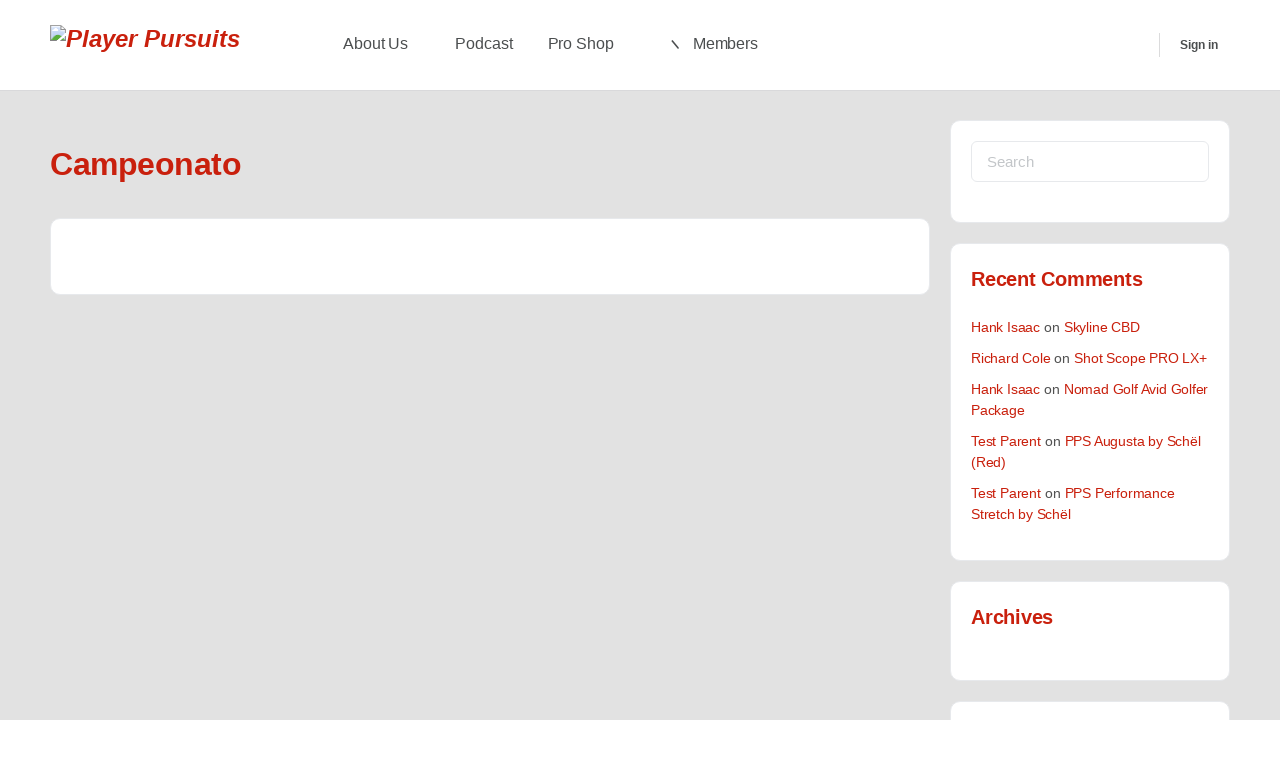

--- FILE ---
content_type: text/css
request_url: https://playerpursuits.com/wp-content/themes/buddyboss-theme/assets/css/woocommerce.min.css?ver=2.7.40
body_size: 15141
content:
.woocommerce .woocommerce-result-count{font-size:14px;margin:.5em 0;margin-right:auto;color:var(--bb-alternate-text-color)}.woocommerce form.woocommerce-ordering select::-ms-expand{display:none}.woocommerce form.woocommerce-ordering select{font-size:14px;height:36px;-webkit-appearance:none;-moz-appearance:none;appearance:none;outline:0}.woocommerce ul.products:not(.elementor-grid){-webkit-column-count:auto;column-count:auto;display:-webkit-box;display:-ms-flexbox;display:flex;-ms-flex-wrap:wrap;flex-wrap:wrap}.woocommerce ul.products:not(.elementor-grid).columns-4 li.product .bs_after_shop_loop_item_links{-webkit-box-orient:vertical;-webkit-box-direction:normal;-ms-flex-direction:column;flex-direction:column}.woocommerce ul.products:not(.elementor-grid).columns-4 li.product .bs_after_shop_loop_item_links a.added_to_cart.wc-forward{width:100%;border-right:0;border-radius:0}.woocommerce ul.products:not(.elementor-grid).columns-4 li.product .bs_after_shop_loop_item_links a.button{-ms-flex-item-align:center;align-self:center;width:100%}.woocommerce ul.products:not(.elementor-grid).columns-4 li.product .bs_after_shop_loop_item_links a.button.add_to_cart_button.added{border-radius:0 0 4px 4px}.woocommerce ul.products:not(.elementor-grid) li.product,.woocommerce ul.products:not(.elementor-grid) li.product.type-product{margin-bottom:20px}.woocommerce ul.products:not(.elementor-grid) li.product span.onsale{margin:0;left:0;right:auto}.woocommerce li.product{background-color:var(--bb-content-background-color);box-shadow:0 0 2px 0 rgba(18,43,70,.25);border-radius:var(--bb-block-radius);display:-webkit-box;display:-ms-flexbox;display:flex;-ms-flex-wrap:wrap;flex-wrap:wrap;margin:0 10px 20px;width:-webkit-calc(33.333% - 20px);width:calc(33.333% - 20px)}.woocommerce li.product a.woocommerce-LoopProduct-link{-webkit-box-flex:0;-ms-flex:0 0 100%;flex:0 0 100%}.woocommerce li.product a.woocommerce-LoopProduct-link>img{border-radius:var(--bb-block-radius) var(--bb-block-radius) 0 0;margin:0 0 .5em;border:0;border-bottom:1px solid var(--bb-content-border-color)}.woocommerce li.product .woocommerce-loop-product__title{text-align:center;font-size:16px;line-height:24px}.woocommerce li.product .star-rating{margin-left:auto;margin-right:auto}.woocommerce li.product .price{text-align:center;color:var(--bb-primary-color);font-weight:500}.woocommerce li.product .price ins{text-decoration:none;font-weight:500}.woocommerce li.product .price del{color:#c8cbcf;opacity:1;font-weight:400}.woocommerce li.product .bs_after_shop_loop_item_separator{width:100%;height:1px;border-bottom:1px solid var(--bb-content-border-color);margin:.4em 0 0}.woocommerce li.product .bs_after_shop_loop_item_links{display:-webkit-box;display:-ms-flexbox;display:flex}.woocommerce li.product a.button{-ms-flex-item-align:end;align-self:flex-end}.woocommerce li.product a.added_to_cart.wc-forward,.woocommerce li.product a.button.add_to_cart_button,.woocommerce li.product a.button.product_type_external,.woocommerce li.product a.button.product_type_grouped,.woocommerce li.product a.button.product_type_simple,.woocommerce li.product a.button.product_type_variable{border-radius:0 0 var(--bb-block-radius) var(--bb-block-radius);border:0;background-color:var(--bb-content-background-color);float:right;color:var(--bb-primary-color);text-transform:uppercase;font-weight:400;font-size:12px;line-height:2.5;text-align:center;min-height:auto;white-space:nowrap;overflow:hidden;padding:.618em 1em;margin:0;display:-webkit-box;display:-ms-flexbox;display:flex;-webkit-box-align:center;-ms-flex-align:center;align-items:center;-webkit-box-pack:center;-ms-flex-pack:center;justify-content:center}.woocommerce li.product a.added_to_cart.wc-forward:hover,.woocommerce li.product a.button.add_to_cart_button:hover,.woocommerce li.product a.button.product_type_external:hover,.woocommerce li.product a.button.product_type_grouped:hover,.woocommerce li.product a.button.product_type_simple:hover,.woocommerce li.product a.button.product_type_variable:hover{background-color:var(--bb-primary-color);color:#fff}.woocommerce li.product a.added_to_cart.wc-forward:focus,.woocommerce li.product a.button.add_to_cart_button:focus,.woocommerce li.product a.button.product_type_external:focus,.woocommerce li.product a.button.product_type_grouped:focus,.woocommerce li.product a.button.product_type_simple:focus,.woocommerce li.product a.button.product_type_variable:focus{box-shadow:none}.woocommerce li.product a.button.add_to_cart_button.added{border-radius:0 0 var(--bb-block-radius) 0}.woocommerce li.product a.button.product_type_external{white-space:normal;line-height:2}.woocommerce li.product a.button.add_to_cart_button.added{margin-top:auto;border-top:1px solid var(--bb-content-border-color)}.woocommerce li.product a.button.add_to_cart_button,.woocommerce li.product a.button.product_type_external,.woocommerce li.product a.button.product_type_grouped,.woocommerce li.product a.button.product_type_simple,.woocommerce li.product a.button.product_type_variable{-webkit-box-ordinal-group:3;-ms-flex-order:2;order:2;-webkit-box-flex:1;-ms-flex:1;flex:1;margin-top:auto;border-top:1px solid var(--bb-content-border-color)}.woocommerce li.product a.added_to_cart.wc-forward{border-radius:0 0 0 4px;border-right:1px solid var(--bb-content-border-color);-webkit-box-ordinal-group:2;-ms-flex-order:1;order:1;width:50%;max-height:50px;margin-top:auto;border-top:1px solid var(--bb-content-border-color)}.woocommerce li.product .star-rating{font-size:.757em;margin-bottom:1em}.woocommerce li.product .star-rating:before{content:"\53\53\53\53\53"}.woocommerce li.product .star-rating span{color:var(--bb-warning-color)}.woocommerce li.product:hover{box-shadow:0 6px 24px 0 rgba(18,43,70,.12)}@media (min-width:1200px){.woocommerce.woo-sidebar ul.products.columns-4 a.button.add_to_cart_button.added:after,.woocommerce.woo-sidebar ul.products.columns-5 a.button.add_to_cart_button.added:after,.woocommerce.woo-sidebar ul.products.columns-6 a.button.add_to_cart_button.added:after{display:none}}.woocommerce ul.products li.product .price{color:var(--bb-primary-color)}.woocommerce ul.products.columns-5 a.added_to_cart.wc-forward,.woocommerce ul.products.columns-6 a.added_to_cart.wc-forward,.woocommerce.bb-has-wc-sidebar ul.products.columns-4 a.added_to_cart.wc-forward{width:100%;border-right:0}@media (max-width:992px){.woocommerce ul.products li.product a.added_to_cart.wc-forward{width:100%;border-right:0}.woocommerce .woocommerce li.product a.button.add_to_cart_button.added{border-radius:0 0 var(--bb-block-radius) var(--bb-block-radius)}}.woocommerce span.onsale{margin:0;top:0;left:0;border-top:1px solid var(--bb-content-border-color);border-left:1px solid var(--bb-content-border-color);right:auto;border-radius:var(--bb-block-radius) 0 var(--bb-block-radius) 0;padding:10px;background-color:#fe6f4b;min-height:auto;min-width:auto;line-height:1em;text-transform:uppercase;font-size:12px}.woocommerce li.product span.onsale{border-top:0;border-left:0}.woocommerce .star-rating{font-size:12px;margin-top:2px;min-width:90px}.woocommerce .star-rating:before{content:"\53\53\53\53\53";letter-spacing:5px}.woocommerce .star-rating span{color:var(--bb-warning-color)}.woocommerce .star-rating span:before{letter-spacing:5px}.woocommerce .woocommerce-error,.woocommerce .woocommerce-info,.woocommerce .woocommerce-message{border-top:0;background-color:var(--bb-content-background-color);border-radius:var(--bb-block-radius);border:1px solid var(--bb-content-border-color);font-size:16px;margin-bottom:1em}.woocommerce .woocommerce-error .button,.woocommerce .woocommerce-info .button,.woocommerce .woocommerce-message .button{background-color:var(--bb-primary-button-background-regular);color:var(--bb-primary-button-text-regular);border:1px solid var(--bb-primary-button-border-regular);font-size:14px;font-weight:400;padding-left:1em;padding-right:1em;min-height:auto;margin-left:30px}.woocommerce .woocommerce-error .button:focus,.woocommerce .woocommerce-info .button:focus,.woocommerce .woocommerce-message .button:focus{box-shadow:var(--bb-primary-button-focus-shadow)}.woocommerce .woocommerce-error .button:hover,.woocommerce .woocommerce-info .button:hover,.woocommerce .woocommerce-message .button:hover{background-color:var(--bb-primary-button-background-hover);color:var(--bb-primary-button-text-hover);border-color:var(--bb-primary-button-border-hover)}.woocommerce .woocommerce-error{background:var(--bb-danger-color);color:#fff;border:0}.woocommerce .woocommerce-error strong{color:#fff}.woocommerce .woocommerce-error::before{font-size:16px;text-rendering:auto;-webkit-font-smoothing:antialiased;font-family:bb-icons;content:"\ee65";font-weight:100;color:#fff}.woocommerce .woocommerce-info{color:inherit}.woocommerce .woocommerce-info::before{font-size:18px;text-rendering:auto;-webkit-font-smoothing:antialiased;content:"\e882";font-family:bb-icons;color:inherit}.woocommerce .woocommerce-message{color:inherit}.woocommerce .woocommerce-message::before{font-size:16px;text-rendering:auto;-webkit-font-smoothing:antialiased;font-family:bb-icons;content:"\e875";color:inherit}.woocommerce .woocommerce-breadcrumb{font-size:14px;color:var(--bb-headings-color)}.woocommerce .woocommerce-breadcrumb a{color:var(--bb-alternate-text-color)}.woocommerce .woocommerce-breadcrumb a:hover{color:var(--bb-headings-color)}.woocommerce .woocommerce-breadcrumb .bc-delimiter{margin:0 3px;position:relative;top:1px}.woocommerce a.button{font-style:normal;background-color:var(--bb-primary-button-background-regular);color:var(--bb-primary-button-text-regular);border:1px solid var(--bb-primary-button-border-regular);font-weight:500;text-decoration:none;text-align:center;cursor:pointer;display:inline-block;line-height:1.3;outline:0;vertical-align:middle;-webkit-appearance:none;-moz-appearance:none;appearance:none;-webkit-font-smoothing:antialiased;-moz-osx-font-smoothing:grayscale;font-size:14px;min-height:34px;padding:6px 20px;border-radius:var(--bb-button-radius);-webkit-transition:all linear .2s;transition:all linear .2s}.woocommerce a.button:focus{box-shadow:var(--bb-primary-button-focus-shadow)}.woocommerce a.button:hover{background-color:var(--bb-primary-button-background-hover);color:var(--bb-primary-button-text-hover);border-color:var(--bb-primary-button-border-hover)}.woocommerce a.remove{font-weight:100;color:var(--bb-alternate-text-color)!important;line-height:.9;font-size:1.8em}.woocommerce a.remove:hover{color:#fff!important;background-color:var(--bb-danger-color)}.woocommerce form .form-row{padding:3px 0}.woocommerce form .form-row.form-row-first{width:49%}.woocommerce form .form-row.form-row-last{width:49%}.woocommerce form .form-row label{font-size:16px;line-height:1.1;margin-bottom:10px}.woocommerce form button.button{background-color:var(--bb-primary-button-background-regular);color:var(--bb-primary-button-text-regular);border:1px solid var(--bb-primary-button-border-regular);border-radius:var(--bb-button-radius);font-size:14px;font-weight:400;display:inline-block;padding-left:2em;padding-right:2em;height:40px}.woocommerce form button.button:focus{box-shadow:var(--bb-primary-button-focus-shadow)}.woocommerce form button.button:hover{background-color:var(--bb-primary-button-background-hover);color:var(--bb-primary-button-text-hover);border-color:var(--bb-primary-button-border-hover)}.woocommerce form button.button:disabled:hover,.woocommerce form button.button:disabled[disabled]:hover,.woocommerce form button.button:hover{box-shadow:none;background-color:var(--bb-primary-button-background-hover);color:var(--bb-primary-button-text-hover);border-color:var(--bb-primary-button-border-hover)}.woocommerce form button.button:disabled,.woocommerce form button.button:disabled[disabled]{color:#fff;padding-left:2em;padding-right:2em}.woocommerce button.button,.woocommerce input.button{border-radius:var(--bb-button-radius)}.woocommerce ul.products li.product .woocommerce-loop-category__title,.woocommerce ul.products li.product .woocommerce-loop-product__title,.woocommerce ul.products li.product h3{padding-left:15px;padding-right:15px}.woocommerce nav.woocommerce-pagination ul{border:0}.woocommerce nav.woocommerce-pagination ul li{border:0;margin:0 5px;overflow:visible}.woocommerce nav.woocommerce-pagination ul li span{font-size:13px}.woocommerce nav.woocommerce-pagination ul li a{font-size:13px;background-color:#fff;color:var(--bb-primary-color)}.woocommerce nav.woocommerce-pagination ul li a:active,.woocommerce nav.woocommerce-pagination ul li a:focus,.woocommerce nav.woocommerce-pagination ul li a:hover{background-color:var(--bb-primary-color);color:#fff}.woocommerce nav.woocommerce-pagination ul li a.next,.woocommerce nav.woocommerce-pagination ul li a.prev{font-size:12px}.woocommerce-checkout .bb-wc-co table.shop_table tr:last-child td:first-child,.woocommerce-checkout .bb-wc-co table.shop_table tr:last-child td:last-child,.woocommerce-page table.cart tr:last-child td:last-child{border-radius:0}.woocommerce .widget_price_filter .price_slider_wrapper .ui-widget-content{background-color:#ebebeb;background-image:none}.woocommerce .widget_price_filter .price_slider_wrapper .ui-slider .ui-slider-range{background-color:var(--bb-primary-color);background-image:none}.woocommerce .widget_price_filter .price_slider_wrapper .ui-slider .ui-slider-handle{background-color:var(--bb-primary-color);background-image:none;border:0;width:.8em;height:.8em;top:-.3em;cursor:pointer}.woocommerce .widget_price_filter .price_slider_wrapper .ui-slider-horizontal{height:.2em}.woocommerce .widget_price_filter .price_slider_wrapper .price_slider_amount .button{color:#fff;background-color:#385dff;border-radius:var(--bb-button-radius);padding:7px 20px 6px;min-height:20px;height:30px;font-size:12px;font-weight:400;line-height:1}.woocommerce .widget_price_filter .price_slider_wrapper .price_slider_amount .button:hover{background-color:#0f74e0}@media (max-width:800px){.woocommerce-cart #content .woocommerce table.cart td.product-thumbnail{display:block;text-align:center!important}.woocommerce-cart #content .woocommerce table.cart td.product-thumbnail:before{display:none}}.woocommerce-cart .select2-container .select2-search{display:none}.woocommerce-cart .woocommerce{background-color:var(--bb-content-background-color);border-radius:var(--bb-block-radius);border:1px solid var(--bb-content-border-color);margin-bottom:20px;padding:15px 20px}.woocommerce-cart .woocommerce table.shop_table th{font-weight:400}body.woocommerce-cart p.cart-empty{text-align:center;font-size:22px;margin-bottom:30px;padding:0 0 30px;overflow:hidden}body.woocommerce-cart p.cart-empty:before{display:inline-block;width:100%;height:60px;content:"";background-image:url(../images/svg/cart.svg);background-repeat:no-repeat;background-size:60px 60px;background-position:center;margin-bottom:20px;margin-top:30px;position:static}body.woocommerce-cart p.cart-empty+p.return-to-shop{text-align:center}body.woocommerce-cart p.cart-empty+p.return-to-shop .button.wc-backward{padding:10px 2em;margin-bottom:1.6875rem}.woocommerce-notices-wrapper+p.return-to-shop{text-align:center}.woocommerce table.shop_table{border:0;font-size:14px}.woocommerce table.shop_table td,.woocommerce table.shop_table th{border-bottom:1px solid var(--bb-content-border-color);border-top:0}.woocommerce table.shop_table th{text-transform:uppercase;color:var(--bb-alternate-text-color);font-size:14px}.woocommerce table.shop_table th.product-subtotal{text-align:right}.woocommerce table.shop_table td.product-name a{color:var(--bb-headings-color);font-weight:500}.woocommerce table.shop_table td.product-name a:hover{color:var(--bb-primary-color)}.woocommerce table.shop_table td.product-name a.wcs-switch-link{background-color:var(--bb-primary-button-background-regular);color:var(--bb-primary-button-text-regular);border:1px solid var(--bb-primary-button-border-regular)}.woocommerce table.shop_table td.product-name a.wcs-switch-link:focus{box-shadow:var(--bb-primary-button-focus-shadow)}.woocommerce table.shop_table td.product-name a.wcs-switch-link:hover{background-color:var(--bb-primary-button-background-hover);color:var(--bb-primary-button-text-hover);border-color:var(--bb-primary-button-border-hover)}.woocommerce table.shop_table td.product-quantity .quantity{display:inline-block}.woocommerce table.shop_table td.product-quantity .quantity input.qty{color:var(--bb-headings-color)}.woocommerce table.shop_table td.product-quantity .quantity.quantity--readonly{visibility:hidden;width:0;height:0;opacity:0}.woocommerce table.shop_table td.product-price{color:var(--bb-headings-color)}.woocommerce table.shop_table td.product-subtotal{color:var(--bb-headings-color);text-align:right}@media (max-width:800px){.woocommerce table.shop_table td{padding-top:12px;padding-bottom:12px}}.woocommerce table.shop_table td.actions>button.button{background-color:var(--bb-secondary-button-background-regular);color:var(--bb-secondary-button-text-regular);border:1px solid var(--bb-secondary-button-border-regular);font-size:14px;font-weight:500;min-height:34px;padding:6px 20px;line-height:1.4;margin-top:0}.woocommerce table.shop_table td.actions>button.button:focus{box-shadow:var(--bb-secondary-button-focus-shadow)}.woocommerce table.shop_table td.actions>button.button:disabled{pointer-events:none}.woocommerce table.shop_table td.actions>button.button:hover{background-color:var(--bb-secondary-button-background-hover);color:var(--bb-secondary-button-text-hover);border:1px solid var(--bb-secondary-button-border-hover)}.woocommerce table.shop_table .coupon button.button,.woocommerce table.shop_table .coupon input.button{border-radius:3px;font-size:14px;font-weight:400;background-color:var(--bb-secondary-button-background-regular);color:var(--bb-secondary-button-text-regular);border:1px solid var(--bb-secondary-button-border-regular)}.woocommerce table.shop_table .coupon button.button:focus,.woocommerce table.shop_table .coupon input.button:focus{box-shadow:var(--bb-secondary-button-focus-shadow)}.woocommerce table.shop_table .coupon button.button.bp-coupon-btn-active:hover,.woocommerce table.shop_table .coupon input.button.bp-coupon-btn-active:hover{background-color:var(--bb-secondary-button-background-hover);color:var(--bb-secondary-button-text-hover);border:1px solid var(--bb-secondary-button-border-hover)}.woocommerce table.shop_table .coupon button.button{border-radius:var(--bb-button-radius)}.woocommerce table.shop_table .coupon input.input-text{font-size:14px;min-width:150px}@media (max-width:544px){.woocommerce table.shop_table .coupon button.button,.woocommerce table.shop_table .coupon input.button{width:100%!important;margin-bottom:10px}.woocommerce table.shop_table .coupon input.input-text{width:100%!important;margin-bottom:5px!important}}@media (max-width:800px){.woocommerce table.shop_table.shop_table_responsive tr:nth-child(even) td{background-color:var(--bb-body-background-color)}.woocommerce table.shop_table.shop_table_responsive tr:nth-child(even) td div.quantity input.qty{background-color:var(--bb-body-background-color)}.woocommerce table.shop_table.shop_table_responsive tr td::before{padding-right:5px}}.woocommerce .bb_sku_wrapper{display:block;color:var(--bb-alternate-text-color);font-size:13px;line-height:1}@media (max-width:800px){.woocommerce .bb_sku_wrapper{display:none}}.woocommerce .bb-header-buttons a.button:hover{background-color:transparent}.woocommerce .bb-header-buttons a.button.signup:hover{box-shadow:inset 0 0 0 99999px rgba(0,0,0,.1)}.woocommerce .bb-login-section a.button{margin-bottom:16px}.woocommerce-cart table.cart td.actions .coupon .input-text{background-color:var(--bb-content-background-color);border:1px solid var(--bb-content-border-color);border-radius:var(--bb-input-radius);box-shadow:none;padding:0 12px;color:var(--bb-body-text-color)}.woocommerce-cart .wc_empty_cart{text-align:center}.woocommerce-cart .wc_empty_cart .cart_message_wrap{padding:3rem;width:60%;margin:0 auto}.woocommerce-cart .wc_empty_cart .wc-cart-sub-icon{margin-bottom:25px}.woocommerce-cart .wc_empty_cart .wc-cart-sub-icon img{max-width:60px}.woocommerce-cart .wc_empty_cart p.cart-empty{font-size:22px;color:var(--bb-body-text-color);margin-bottom:5px}.woocommerce-cart .wc_empty_cart p.wc_empty_cart_description{font-size:14px;color:#939597}.woocommerce-cart .wc_empty_cart a.button{padding:10px 2em}.woocommerce-cart .wc_empty_cart a.button:hover{background-color:#0f74e0;color:#fff}@media (max-width:800px){.woocommerce-cart .wc_empty_cart .cart_message_wrap{width:80%}}@media (max-width:544px){.woocommerce-cart .wc_empty_cart .cart_message_wrap{padding:3rem 2rem;width:90%}}.woocommerce-cart table.cart img{width:100px}.woocommerce-cart .cart-collaterals table.shop_table td,.woocommerce-cart .cart-collaterals table.shop_table th{border-bottom:0;border-top:0;color:var(--bb-headings-color)}.woocommerce-cart .cart-collaterals table.shop_table th{padding-left:0}.woocommerce-cart .cart-collaterals .cart_totals{float:none;width:100%}.woocommerce-cart .cart-collaterals .cart_totals>h2{display:none}.woocommerce-cart .cart-collaterals table.shop_table{float:right;width:50%}@media (max-width:800px){.woocommerce-cart .cart-collaterals table.shop_table{float:none;width:100%}}@media (max-width:544px){.woocommerce-cart .cart-collaterals .bb_cart_totals_ctrls{-webkit-box-orient:vertical;-webkit-box-direction:normal;-ms-flex-direction:column;flex-direction:column}.woocommerce-cart .cart-collaterals .bb_cart_totals_ctrls .wc-proceed-to-checkout{-webkit-box-ordinal-group:2;-ms-flex-order:1;order:1;padding-bottom:0}.woocommerce-cart .cart-collaterals .bb_cart_totals_ctrls .cart_shop{-webkit-box-ordinal-group:3;-ms-flex-order:2;order:2;margin-left:auto;margin-right:0}}.woocommerce-cart .bb_cart_totals_ctrls{clear:both}.woocommerce-cart .bb_cart_totals_ctrls .cart_shop{margin-right:auto;-ms-flex-item-align:end;align-self:flex-end}.woocommerce-cart .bb_cart_totals_ctrls a.button{font-size:14px;margin-bottom:2em;height:40px;padding:9px 2em;vertical-align:middle;display:inline-block;line-height:1.4;background:0 0;border:1px solid var(--bb-primary-color);color:var(--bb-primary-color);font-weight:500}.woocommerce-cart .bb_cart_totals_ctrls a.button:hover{border-color:var(--bb-primary-color)}.woocommerce-cart-form .bs-quantity{border:0;padding-right:0;padding-left:0;min-width:72px}.woocommerce-cart-form .bs-quantity input.qty{font-size:14px}.woocommerce-cart-form .bs-quantity .qty-nav{height:35px}.woocommerce-cart-form .bs-quantity .quantity-button{font-size:0;line-height:20px}.woocommerce-cart-form .bs-quantity .quantity-button:before{font-family:bb-icons;font-size:22px;text-rendering:auto;-webkit-font-smoothing:antialiased;position:relative;top:9px}.woocommerce-cart-form .bs-quantity .quantity-up:before{content:"\e827"}.woocommerce-cart-form .bs-quantity .quantity-down:before{content:"\e8ab"}.woocommerce-cart-form .bs-quantity.bs-quantity-individually .num-individually{display:inline-block;width:3.631em;min-width:32px;max-width:32px;text-align:center}.woocommerce-cart-form .bs-quantity.bs-quantity-individually .qty-nav{opacity:.3;cursor:default}.woocommerce-cart-form .bs-quantity.bs-quantity-individually .qty-nav .quantity-button{cursor:default}.woocommerce .wc-proceed-to-checkout{text-align:right;clear:both}.woocommerce .wc-proceed-to-checkout a.button.checkout-button{background-color:var(--bb-primary-button-background-regular);color:var(--bb-primary-button-text-regular);border:1px solid var(--bb-primary-button-border-regular);font-size:14px;display:inline-block;height:40px;padding:9px 2em;vertical-align:middle;line-height:1.4;font-weight:500}.woocommerce .wc-proceed-to-checkout a.button.checkout-button:focus{box-shadow:var(--bb-primary-button-focus-shadow)}.woocommerce .wc-proceed-to-checkout a.button.checkout-button:hover{background-color:var(--bb-primary-button-background-hover);color:var(--bb-primary-button-text-hover);border-color:var(--bb-primary-button-border-hover)}.woocommerce #respond input#submit,.woocommerce #respond input#submit.alt,.woocommerce a.button.alt,.woocommerce button.button.alt,.woocommerce input.button.alt{background-color:var(--bb-primary-button-background-regular);color:var(--bb-primary-button-text-regular);border:1px solid var(--bb-primary-button-border-regular);border-radius:var(--bb-button-radius)}.woocommerce #respond input#submit.alt:focus,.woocommerce #respond input#submit:focus,.woocommerce a.button.alt:focus,.woocommerce button.button.alt:focus,.woocommerce input.button.alt:focus{box-shadow:var(--bb-primary-button-focus-shadow)}.woocommerce #respond input#submit.alt,.woocommerce input.button.alt{background-color:var(--bb-primary-color)}.woocommerce-cart.woocommerce-page .bb_cart_totals_ctrls a.button.outline{background:0 0;color:var(--bb-primary-color)}@media (max-width:992px){body.woocommerce-cart #secondary{-webkit-box-flex:0;-ms-flex:0 0 100%;flex:0 0 100%;max-width:100%}}body.archive.woocommerce .grid.wc-grid-wrap{display:block;margin:0}body.archive.woocommerce .grid.wc-grid-wrap header.woocommerce-products-header{display:block;padding-top:1.875rem}body.archive.woocommerce .grid.wc-grid-wrap header.woocommerce-products-header h1{margin:0 0 .3125rem}body.archive.woocommerce .grid.wc-grid-wrap>.grid{display:-webkit-box;display:-ms-flexbox;display:flex}body.archive.woocommerce .grid.wc-grid-wrap>.grid #secondary{-webkit-box-ordinal-group:2;-ms-flex-order:1;order:1;padding-top:0}body.archive.woocommerce .grid.wc-grid-wrap>.grid #primary{-webkit-box-ordinal-group:3;-ms-flex-order:2;order:2;padding-top:.9375rem}#secondary.wc-widget-area .widgets_expand{background:#fff;border-radius:4px;padding:.9375rem;border:0;margin-top:.9375rem;margin-bottom:0;display:none;border-bottom:1px solid #fff}#secondary.wc-widget-area .widgets_expand h4.widget-title{margin-bottom:0;display:-webkit-box;display:-ms-flexbox;display:flex}#secondary.wc-widget-area .widgets_expand h4.widget-title span.wc-widget-area-expand{margin-left:auto}#secondary.wc-widget-area .widgets_expand.active{border-radius:4px 4px 0 0;border-bottom:1px solid var(--bb-content-border-color)}@media (min-width:800px){#secondary.wc-widget-area .wc-widget-area-expandable{display:block!important}}@media (max-width:800px){#secondary.wc-widget-area .widgets_expand{display:block}#secondary.wc-widget-area .wc-widget-area-expandable{display:none}#secondary.wc-widget-area .wc-widget-area-expandable aside.widget h4.widget-title span.collapse-widget{display:none}#secondary.wc-widget-area aside.widget:first-of-type{margin-top:0;border-radius:0}}@media (max-width:799px){body.archive.woocommerce .grid.wc-grid-wrap>.grid #secondary{-webkit-box-ordinal-group:2;-ms-flex-order:1;order:1}body.archive.woocommerce .grid.wc-grid-wrap>.grid #primary{-webkit-box-ordinal-group:3;-ms-flex-order:2;order:2;padding-top:.9375rem}body.archive.woocommerce .grid.wc-grid-wrap>.grid #primary ul.products{margin-bottom:0}}.widget_layered_nav ul.product-categories li span.count,.widget_layered_nav ul.woocommerce-widget-layered-nav-list li span.count,.widget_product_categories ul.product-categories li span.count,.widget_product_categories ul.woocommerce-widget-layered-nav-list li span.count{float:right;background:0 0;box-shadow:none;color:var(--bb-alternate-text-color);padding:0;letter-spacing:0}.widget_layered_nav ul.product-categories li ul.children,.widget_layered_nav ul.woocommerce-widget-layered-nav-list li ul.children,.widget_product_categories ul.product-categories li ul.children,.widget_product_categories ul.woocommerce-widget-layered-nav-list li ul.children{margin-top:10px;padding:0}.widget_layered_nav ul.product-categories>li>a,.widget_layered_nav ul.woocommerce-widget-layered-nav-list>li>a,.widget_product_categories ul.product-categories>li>a,.widget_product_categories ul.woocommerce-widget-layered-nav-list>li>a{text-transform:uppercase}.attribute-colors li,.woocommerce-widget-layered-color li{display:inline-block;margin-right:10px}.attribute-colors .color-marker,.woocommerce-widget-layered-color .color-marker{width:25px;height:25px;display:inline-block;border-radius:100%;border:2px solid #fff;box-shadow:0 0 0 1px #fff;cursor:pointer;position:relative;z-index:1}.attribute-colors .color-marker.checked,.woocommerce-widget-layered-color .color-marker.checked{box-shadow:0 0 0 1px var(--bb-content-border-color)}.attribute-colors .color-marker:hover:after,.woocommerce-widget-layered-color .color-marker:hover:after{border:1px solid var(--bb-content-border-color);font-size:12px;padding:2px 7px;background:#fff;color:#939597;border-radius:4px;content:attr(data-name);position:absolute;left:-50%;margin:0 auto;top:-27px;z-index:9}.attribute-colors .color-marker{cursor:default;margin-right:6px}.woocommerce .woocommerce-widget-layered-nav-list.woocommerce-widget-layered-attribute li{padding:7px .9375rem}.woocommerce .woocommerce-widget-layered-nav-list.woocommerce-widget-layered-attribute li.on{background-color:var(--bb-body-background-color)}.woocommerce .woocommerce-widget-layered-nav-list.woocommerce-widget-layered-attribute li.on label,.woocommerce .woocommerce-widget-layered-nav-list.woocommerce-widget-layered-attribute li.on span.count{color:var(--bb-headings-color)}.woocommerce .woocommerce-widget-layered-nav-list.woocommerce-widget-layered-attribute li label{font-size:14px;color:var(--bb-alternate-text-color);line-height:1.95}.woocommerce .woocommerce-widget-layered-nav-list.woocommerce-widget-layered-attribute li label span.checkbox{z-index:5;display:inline-block;width:17px;height:17px;background:#fff;border:1px solid var(--bb-content-border-color);margin:4px 0 0;top:2px;float:left;border-radius:2px;margin-right:7px;line-height:1.35}.woocommerce .woocommerce-widget-layered-nav-list.woocommerce-widget-layered-attribute li label span.checkbox.on{background-color:var(--bb-primary-color);border-color:var(--bb-primary-color)}.woocommerce .woocommerce-widget-layered-nav-list.woocommerce-widget-layered-attribute li label span.checkbox.on:before{color:#fff;content:"\e876";width:16px;height:16px;line-height:17px;font-family:bb-icons;font-size:17px;position:relative;top:-2px;right:1px;font-weight:400}.bs_widget_price_filter .price_label{display:-webkit-box;display:-ms-flexbox;display:flex;-webkit-box-align:center;-ms-flex-align:center;align-items:center;padding-bottom:10px}.bs_widget_price_filter .price_label .from{margin-right:auto}.wc-widget-area aside.widget h4.widget-title{margin-left:-.9375rem;margin-right:-.9375rem;border-bottom:1px solid var(--bb-content-border-color);padding:0 .9375rem 15px;display:-webkit-box;display:-ms-flexbox;display:flex;-webkit-box-align:center;-ms-flex-align:center;align-items:center}.wc-widget-area aside.widget.widget_product_categories h4{padding-bottom:15px;border-bottom:1px solid var(--bb-content-border-color);margin-bottom:10px}.wc-widget-area aside.widget.widget_layered_nav ul.product-categories,.wc-widget-area aside.widget.widget_layered_nav ul.woocommerce-widget-layered-nav-list:not(.woocommerce-widget-layered-color),.wc-widget-area aside.widget.widget_product_categories ul.product-categories,.wc-widget-area aside.widget.widget_product_categories ul.woocommerce-widget-layered-nav-list:not(.woocommerce-widget-layered-color){margin-left:-.9375rem;margin-right:-.9375rem}.wc-widget-area aside.widget.widget_layered_nav>select,.wc-widget-area aside.widget.widget_product_categories>select{width:100%}.wc-widget-area aside.widget.widget_layered_nav li,.wc-widget-area aside.widget.widget_product_categories li{margin-bottom:0;position:relative;min-height:38px;line-height:1}.wc-widget-area aside.widget.widget_layered_nav li.current-cat>a,.wc-widget-area aside.widget.widget_product_categories li.current-cat>a{background-color:var(--bb-body-background-color);color:var(--bb-headings-color)}.wc-widget-area aside.widget.widget_layered_nav li.current-cat>.count,.wc-widget-area aside.widget.widget_product_categories li.current-cat>.count{color:var(--bb-headings-color)}.wc-widget-area aside.widget.widget_layered_nav li a,.wc-widget-area aside.widget.widget_product_categories li a{display:inline-block;padding:8px 50px 7px .9375rem;width:100%;line-height:24px;max-height:38px;height:38px;white-space:nowrap;margin:0;-webkit-line-clamp:1;-webkit-box-orient:vertical;overflow:hidden;text-overflow:ellipsis}.wc-widget-area aside.widget.widget_layered_nav li a:hover,.wc-widget-area aside.widget.widget_product_categories li a:hover{background-color:var(--bb-body-background-color)}.wc-widget-area aside.widget.widget_layered_nav li span.count,.wc-widget-area aside.widget.widget_product_categories li span.count{display:inline-block;padding-top:13px;padding-right:0;position:absolute;right:28px;top:0;font-weight:400;font-size:13px}.wc-widget-area aside.widget.widget_layered_nav li span.expand-parent,.wc-widget-area aside.widget.widget_product_categories li span.expand-parent{display:inline-block;font-size:1.3rem;padding-top:9px;padding-right:5px;padding-left:7px;position:absolute;right:0;top:0;cursor:pointer}.wc-widget-area aside.widget.widget_layered_nav li span.expand-parent.active i,.wc-widget-area aside.widget.widget_product_categories li span.expand-parent.active i{-webkit-transform:rotate(90deg);-ms-transform:rotate(90deg);transform:rotate(90deg)}.wc-widget-area aside.widget.widget_layered_nav li ul.children,.wc-widget-area aside.widget.widget_product_categories li ul.children{margin-top:0}.wc-widget-area aside.widget.widget_layered_nav li ul.children li a,.wc-widget-area aside.widget.widget_product_categories li ul.children li a{padding-left:1.5625rem}.wc-widget-area aside.widget.widget_layered_nav li ul.children ul.children li a,.wc-widget-area aside.widget.widget_product_categories li ul.children ul.children li a{padding-left:2.1875rem}.wc-widget-area aside.widget.widget_layered_nav li ul.children ul.children li ul.children a,.wc-widget-area aside.widget.widget_product_categories li ul.children ul.children li ul.children a{padding-left:2.8125rem}.wc-widget-area aside.widget.widget_layered_nav li ul.children ul.children li ul.children li ul.children a,.wc-widget-area aside.widget.widget_product_categories li ul.children ul.children li ul.children li ul.children a{padding-left:3.4375rem}.wc-widget-area aside.widget.widget_layered_nav li.cat-parent ul.children,.wc-widget-area aside.widget.widget_product_categories li.cat-parent ul.children{display:none}.wc-widget-area aside.widget.widget_layered_nav li.current-cat-parent.cat-parent.cat-expanded>ul.children,.wc-widget-area aside.widget.widget_layered_nav li.current-cat.cat-parent.cat-expanded>ul.children,.wc-widget-area aside.widget.widget_product_categories li.current-cat-parent.cat-parent.cat-expanded>ul.children,.wc-widget-area aside.widget.widget_product_categories li.current-cat.cat-parent.cat-expanded>ul.children{display:block}.wc-widget-area aside.widget.widget_layered_nav li{line-height:1.35}.no-js .wc-widget-area .widget.widget_product_categories li ul.children{display:block}body:not(.bb-page-loaded) .wc-widget-area aside.widget.widget_layered_nav li span.count,body:not(.bb-page-loaded) .wc-widget-area aside.widget.widget_product_categories li span.count{display:none}body:not(.bb-page-loaded).woocommerce form.woocommerce-ordering{display:none}body:not(.bb-page-loaded) .bs_widget_price_filter #max_price,body:not(.bb-page-loaded) .bs_widget_price_filter #min_price{display:none}.bs-quantity{position:relative;display:-webkit-box;display:-ms-flexbox;display:flex;-webkit-box-align:center;-ms-flex-align:center;align-items:center;border:1px solid var(--bb-content-border-color);border-radius:var(--bb-button-radius);padding:0 10px}.bs-quantity input[type=number]::-webkit-inner-spin-button,.bs-quantity input[type=number]::-webkit-outer-spin-button{-webkit-appearance:none;appearance:none;margin:0}.bs-quantity input[type=number]{width:auto;min-width:32px;max-width:32px;height:40px;line-height:40px;display:block;padding:0;margin:0;border:0;appearance:textfield}.bs-quantity input[type=number]:focus{outline:0}.bs-quantity .qty-nav{position:relative;height:40px}.bs-quantity .quantity-button{position:relative;cursor:pointer;width:20px;text-align:center;line-height:40px;-webkit-user-select:none;-moz-user-select:none;-ms-user-select:none;user-select:none}.bs-quantity .qty-nav .quantity-button.limit{opacity:.3;cursor:default}.cart_totals table.shop_table td{text-align:right}.cart_totals table.shop_table tr.order-total th{color:var(--bb-headings-color);font-weight:bolder}.cart_totals table.shop_table form.woocommerce-shipping-calculator{margin-bottom:0}.cart_totals table.shop_table form.woocommerce-shipping-calculator>p{margin-bottom:5px}.cart_totals table.shop_table .shipping-calculator-form{text-align:left}.woocommerce-page .select2-container .select2-selection--single{height:40px;border-color:var(--bb-content-border-color);background-image:url([data-uri]);background-repeat:no-repeat;background-position:right .5rem center;padding-right:35px;font-size:15px;background-color:var(--bb-content-background-color)}.woocommerce-page .select2-container .select2-selection--single .select2-selection__arrow{display:none}.woocommerce-page .select2-container .select2-selection--single.wc-order-by{background-image:url("data:image/svg+xml;charset=utf8,%3C!-- Generated by IcoMoon.io --%3E%3Csvg version='1.1' xmlns='http://www.w3.org/2000/svg' width='22' height='22' viewBox='0 0 32 32'%3E%3Ctitle%3Esort-desc%3C/title%3E%3Cpath style='fill:%23A1ACB8;' d='M24.768 22.464v-13.216c0-0.544-0.448-0.992-1.024-0.992-0.544 0-0.992 0.448-0.992 0.992v13.216c0 0.576 0.448 1.024 0.992 1.024 0.576 0 1.024-0.448 1.024-1.024zM21.568 19.616c-0.352-0.384-0.992-0.416-1.408-0.032-0.384 0.384-0.416 1.024-0.032 1.408l2.912 3.104c0.384 0.448 1.056 0.448 1.44 0l2.912-3.104c0.384-0.384 0.352-1.024-0.032-1.408-0.416-0.384-1.056-0.352-1.408 0.032l-2.208 2.336-2.176-2.336zM16.736 12.64h-8.736c-0.544 0-0.992 0.448-0.992 0.992 0 0.576 0.448 1.024 0.992 1.024h8.736c0.544 0 0.992-0.448 0.992-1.024 0-0.544-0.448-0.992-0.992-0.992zM14.56 17.376h-6.56c-0.544 0-0.992 0.448-0.992 0.992 0 0.576 0.448 1.024 0.992 1.024h6.56c0.544 0 0.992-0.448 0.992-1.024 0-0.544-0.448-0.992-0.992-0.992zM12.352 22.368h-4.352c-0.544 0-0.992 0.448-0.992 0.992 0 0.576 0.448 1.024 0.992 1.024h4.352c0.576 0 1.024-0.448 1.024-1.024 0-0.544-0.448-0.992-1.024-0.992zM18.176 7.648h-10.176c-0.544 0-0.992 0.448-0.992 0.992 0 0.576 0.448 1.024 0.992 1.024h10.176c0.576 0 1.024-0.448 1.024-1.024 0-0.544-0.448-0.992-1.024-0.992z'%3E%3C/path%3E%3C/svg%3E");border:0;background-color:transparent;font-size:14px;outline:0}.woocommerce-page .select2-container .select2-selection--single.wc-order-by:hover{background-image:url("data:image/svg+xml;charset=utf8,%3C!-- Generated by IcoMoon.io --%3E%3Csvg version='1.1' xmlns='http://www.w3.org/2000/svg' width='22' height='22' viewBox='0 0 32 32'%3E%3Ctitle%3Esort-desc%3C/title%3E%3Cpath style='fill:%23122b46;' d='M24.768 22.464v-13.216c0-0.544-0.448-0.992-1.024-0.992-0.544 0-0.992 0.448-0.992 0.992v13.216c0 0.576 0.448 1.024 0.992 1.024 0.576 0 1.024-0.448 1.024-1.024zM21.568 19.616c-0.352-0.384-0.992-0.416-1.408-0.032-0.384 0.384-0.416 1.024-0.032 1.408l2.912 3.104c0.384 0.448 1.056 0.448 1.44 0l2.912-3.104c0.384-0.384 0.352-1.024-0.032-1.408-0.416-0.384-1.056-0.352-1.408 0.032l-2.208 2.336-2.176-2.336zM16.736 12.64h-8.736c-0.544 0-0.992 0.448-0.992 0.992 0 0.576 0.448 1.024 0.992 1.024h8.736c0.544 0 0.992-0.448 0.992-1.024 0-0.544-0.448-0.992-0.992-0.992zM14.56 17.376h-6.56c-0.544 0-0.992 0.448-0.992 0.992 0 0.576 0.448 1.024 0.992 1.024h6.56c0.544 0 0.992-0.448 0.992-1.024 0-0.544-0.448-0.992-0.992-0.992zM12.352 22.368h-4.352c-0.544 0-0.992 0.448-0.992 0.992 0 0.576 0.448 1.024 0.992 1.024h4.352c0.576 0 1.024-0.448 1.024-1.024 0-0.544-0.448-0.992-1.024-0.992zM18.176 7.648h-10.176c-0.544 0-0.992 0.448-0.992 0.992 0 0.576 0.448 1.024 0.992 1.024h10.176c0.576 0 1.024-0.448 1.024-1.024 0-0.544-0.448-0.992-1.024-0.992z'%3E%3C/path%3E%3C/svg%3E")}.woocommerce-page .select2-container .select2-search{font-size:15px}.woocommerce-page .select2-container .select2-results{font-size:15px}.woocommerce-page .select2-container.select2-container--open .wc-order-by-dropdown.select2-dropdown--below{border-radius:4px;border:0;background:#fff;box-shadow:0 2px 7px 1px rgba(0,0,0,.05),0 6px 32px 0 rgba(18,43,70,.1);padding:7px 0;margin-top:8px}.woocommerce-page .select2-container.select2-container--open .wc-order-by-dropdown.select2-dropdown--below:before{content:" ";position:absolute;width:0;height:0;top:0;right:16px;margin:0 auto;box-sizing:border-box;border:8px solid #000;border-color:#fff #fff transparent transparent;-webkit-transform-origin:0 0;-ms-transform-origin:0 0;transform-origin:0 0;-webkit-transform:rotate(-45deg);-ms-transform:rotate(-45deg);transform:rotate(-45deg);box-shadow:2px -3px 3px 0 rgba(0,0,0,.02);-webkit-transition:all linear .2s;transition:all linear .2s;z-index:101}.woocommerce-page .select2-container.select2-container--open .wc-order-by-dropdown.select2-dropdown--below .select2-results ul.select2-results__options li.select2-results__option{padding:3px 12px;font-size:14px}.woocommerce-page .select2-container.select2-container--open .wc-order-by-dropdown.select2-dropdown--below .select2-results ul.select2-results__options li.select2-results__option.select2-results__option--highlighted,.woocommerce-page .select2-container.select2-container--open .wc-order-by-dropdown.select2-dropdown--below .select2-results ul.select2-results__options li.select2-results__option.select2-results__option[aria-selected=true]{background-color:var(--bb-body-background-color);color:var(--bb-primary-color)}.woocommerce-page .select2-container--default .select2-selection--single .select2-selection__rendered{line-height:38px;padding-right:3px;padding-left:12px;color:inherit}.woocommerce-page .select2-container--default .select2-selection--single .select2-selection__rendered[title~=Select]{color:#c3c6c9}.woocommerce-page form.woocommerce-ordering .select2-selection--single .select2-selection__rendered{text-align:right;color:#7f868f}.site-header a.header-cart-link{position:relative;padding-right:2px;display:-webkit-box;display:-ms-flexbox;display:flex;-webkit-box-align:center;-ms-flex-align:center;align-items:center}.site-header a.header-cart-link span.count{background-color:var(--bb-primary-color);line-height:1.6;font-size:9px;top:-webkit-calc(50% - 20px);top:calc(50% - 20px);right:-4px;padding:1px 6px;position:absolute}.header-mini-cart{overflow:hidden}.header-mini-cart ul.cart_list{list-style:none;margin-left:0;margin-bottom:0}.site-header .header-mini-cart ul.cart_list{max-width:-webkit-calc(100vw - 20px);max-width:calc(100vw - 20px);overflow:auto;max-height:-webkit-calc(100vh - 210px);max-height:calc(100vh - 210px)}.header-mini-cart ul.cart_list li.mini_cart_item{padding:15px;border-bottom:1px solid var(--bb-content-border-color);position:relative;display:-webkit-box;display:-ms-flexbox;display:flex;-ms-flex-wrap:wrap;flex-wrap:wrap;-webkit-box-align:center;-ms-flex-align:center;align-items:center}.header-mini-cart ul.cart_list li.mini_cart_item:hover{background-color:var(--bb-content-alternate-background-color)}.header-mini-cart ul.cart_list li.mini_cart_item>a{-webkit-box-ordinal-group:2;-ms-flex-order:1;order:1;margin-right:auto;color:var(--bb-headings-color);font-weight:400;margin-bottom:0}.header-mini-cart ul.cart_list li.mini_cart_item>a:hover{color:var(--bb-primary-color)}.header-mini-cart ul.cart_list li.mini_cart_item>a:not(.remove){font-size:14px;max-width:270px;display:block;white-space:nowrap;overflow:hidden;text-overflow:ellipsis}.header-mini-cart ul.cart_list li.mini_cart_item span.quantity{-webkit-box-ordinal-group:3;-ms-flex-order:2;order:2;color:var(--bb-alternate-text-color);font-size:13px;margin-right:10px;white-space:nowrap}.header-mini-cart ul.cart_list li.mini_cart_item>a.remove{-webkit-box-ordinal-group:4;-ms-flex-order:3;order:3;margin-right:0;color:var(--bb-alternate-text-color);font-size:16px;line-height:1;width:auto}.header-mini-cart ul.cart_list li.mini_cart_item>a.remove:hover{background-color:transparent;color:var(--bb-primary-color)}.header-mini-cart ul.cart_list li.mini_cart_item>dl.variation{-webkit-box-ordinal-group:6;-ms-flex-order:5;order:5;margin-top:1em;margin-bottom:0;font-size:small;display:-webkit-inline-box;display:-ms-inline-flexbox;display:inline-flex;-ms-flex-flow:row wrap;flex-flow:row wrap;-ms-flex-preferred-size:100%;flex-basis:100%;padding-left:1em;border-left:2px solid rgba(0,0,0,.1)}.header-mini-cart ul.cart_list li.mini_cart_item>dl.variation>dt{margin:0;padding:0;-webkit-box-flex:0;-ms-flex-positive:0;flex-grow:0;-ms-flex-preferred-size:40%;flex-basis:40%;max-width:40%;padding-right:.5em;font-weight:700}.header-mini-cart ul.cart_list li.mini_cart_item>dl.variation>dd{margin:0;padding:0;margin-bottom:.5em;-ms-flex-preferred-size:60%;flex-basis:60%;max-width:60%}.header-mini-cart ul.cart_list li.mini_cart_item>dl.variation>dd *{margin:0}.header-mini-cart ul.cart_list li.mini_cart_item>dl.variation>dd>*{padding-bottom:.5em}.header-mini-cart ul.cart_list li.mini_cart_item .blockUI.blockOverlay{opacity:.12!important}.header-mini-cart ul.cart_list img.attachment-woocommerce_thumbnail,.header-mini-cart ul.cart_list img.woocommerce-placeholder{max-width:36px;width:36px;border-radius:6px;margin-right:10px;margin-left:0;float:none}.header-mini-cart p.woocommerce-mini-cart__total{width:50%;float:left;color:var(--bb-alternate-text-color);font-size:14px;margin:0;line-height:35px;padding:10px 0 9px 15px;background-color:var(--bb-content-background-color)}.header-mini-cart p.woocommerce-mini-cart__total strong{font-weight:400}.header-mini-cart p.woocommerce-mini-cart__buttons{width:50%;float:right;text-align:right;margin:0;line-height:35px;padding:12px 15px 12px 0;background-color:var(--bb-content-background-color)}.header-mini-cart p.woocommerce-mini-cart__buttons a.button{padding:5px 15px;font-size:14px;float:right;min-height:auto;border-radius:var(--bb-button-radius)}.header-mini-cart p.woocommerce-mini-cart__buttons .wc-forward:not(.checkout){display:none}.header-mini-cart p.woocommerce-mini-cart__empty-message{margin:0;padding:20px 15px;font-size:14px;color:var(--bb-alternate-text-color);text-align:center}.notification-dropdown .notification-header .header-view-cart-link{font-size:14px;font-weight:500}.woocommerce-cart .woocommerce-shipping-calculator{position:relative}.woocommerce-cart .woocommerce-shipping-calculator a.shipping-calculator-button{position:relative;padding-right:20px}.woocommerce-cart .woocommerce-shipping-calculator a.shipping-calculator-button:after{content:"\e826";font-family:bb-icons;font-weight:400;speak:none;display:inline-block;color:#939597;position:absolute;right:-5px;top:0;font-size:22px;-webkit-font-smoothing:antialiased;-moz-osx-font-smoothing:grayscale}.shipping-calculator-form{position:absolute;width:250px;top:37px;left:14px;z-index:9;background-color:#fff;padding:1.25rem 1.25rem;border-radius:4px;box-shadow:0 6px 24px 0 rgba(18,43,70,.12)}.shipping-calculator-form:before{content:" ";position:absolute;width:0;height:0;top:0;right:50px;margin:0 auto;box-sizing:border-box;border:8px solid #000;border-color:#fff #fff transparent transparent;-webkit-transform-origin:0 0;-ms-transform-origin:0 0;transform-origin:0 0;-webkit-transform:rotate(-45deg);-ms-transform:rotate(-45deg);transform:rotate(-45deg);box-shadow:2px -3px 3px 0 rgba(0,0,0,.02);-webkit-transition:all linear .2s;transition:all linear .2s;z-index:1002}.shipping-calculator-form p:last-of-type{margin-bottom:0}.shipping-calculator-form button.button{width:100%}.woocommerce ul#shipping_method label{font-size:14px}.woocommerce ul#shipping_method label .amount{font-weight:400}.woocommerce-shipping-destination{font-size:12px}.woocommerce-shipping-destination strong{font-weight:400}.woocommerce .widget_layered_nav_filters ul li a::before,.woocommerce .woocommerce-widget-layered-nav-list .woocommerce-widget-layered-nav-list__item--chosen a::before{content:"\e828";font-family:bb-icons;display:inline-block;line-height:1;font-weight:100;font-style:normal;speak:none;text-decoration:inherit;text-transform:none;text-rendering:auto;-webkit-font-smoothing:antialiased;-moz-osx-font-smoothing:grayscale;font-size:18px;color:var(--bb-alternate-text-color);position:relative;top:1px}.woocommerce ul.product_list_widget li{padding:8px 0}.woocommerce ul.product_list_widget li a{font-weight:400;margin-bottom:10px;min-height:32px;display:-webkit-box;display:-ms-flexbox;display:flex;-webkit-box-align:center;-ms-flex-align:center;align-items:center}.woocommerce ul.product_list_widget li a img{border-radius:3px;-webkit-box-ordinal-group:3;-ms-flex-order:2;order:2;margin-left:auto}.woocommerce ul.product_list_widget li a .product-title{line-height:1.35;display:block;display:-webkit-box;max-height:3em;margin:0;margin-right:10px;-webkit-line-clamp:2;-webkit-box-orient:vertical;overflow:hidden;text-overflow:ellipsis}.woocommerce ul.product_list_widget li .star-rating{height:1.5em;width:7.2em}.woocommerce ul.product_list_widget li>del{color:var(--bb-alternate-text-color)}.woocommerce ul.product_list_widget li>ins{float:right;text-decoration:none}.woocommerce .widget_rating_filter ul li a{display:-webkit-box;display:-ms-flexbox;display:flex;-webkit-box-align:center;-ms-flex-align:center;align-items:center;padding-right:10px}.woocommerce .widget_rating_filter ul li .star-rating{width:7.2em;margin-right:auto}.woocommerce.widget_shopping_cart a.button,.woocommerce.widget_shopping_cart a.button:hover{color:#fff;background-color:#385dff}.woocommerce.widget_shopping_cart a.button:hover{box-shadow:inset 0 0 0 99999px rgba(0,0,0,.1)}.content-area ul.products{margin-left:-1%;margin-right:-1%}.content-area ul.products li.product{width:23%;max-width:23%;margin:0 1% 2%}@media (min-width:1200px){.content-area ul.products{margin-left:-1%;margin-right:-1%}.content-area ul.products li.product{width:23%;max-width:23%;margin:0 1% 2%}.woo-sidebar .content-area ul.products{margin-left:-1%;margin-right:-1%}.woo-sidebar .content-area ul.products li.product{width:31.333%;max-width:31.333%;margin:0 1% 2%}}@media (max-width:1200px){.content-area ul.products{margin-left:-1%;margin-right:-1%}.content-area ul.products li.product{width:31.333%;max-width:31.333%;margin:0 1% 2%}}@media (max-width:1100px){.woo-sidebar .content-area ul.products li.product{width:48%;max-width:48%}}@media (max-width:992px){.woocommerce ul.products[class*=columns-]{margin-left:-1%;margin-right:-1%}.woocommerce ul.products[class*=columns-] li.product{width:48%;max-width:48%;margin:0 1% 2%}.woo-sidebar .content-area ul.products li.product a.added_to_cart.wc-forward,.woo-sidebar .content-area ul.products li.product a.button.add_to_cart_button,.woo-sidebar .content-area ul.products li.product a.button.product_type_simple{font-size:12px;letter-spacing:-.5px}.woo-sidebar .content-area ul.products li.product a.button.add_to_cart_button.added:after{vertical-align:baseline;font-size:10px}}@media (max-width:544px){.woocommerce .woocommerce-result-count{float:none;width:100%}.woocommerce form.woocommerce-ordering{float:none}.woocommerce ul.products[class*=columns-]{margin-left:0;margin-right:0}.woocommerce ul.products[class*=columns-] li.product{width:100%;max-width:100%}body.archive.woocommerce .grid.wc-grid-wrap>.grid{margin-left:auto;margin-right:auto;padding-left:0;padding-right:0}body.archive.woocommerce .grid.wc-grid-wrap>.grid #secondary{padding-left:5px;padding-right:5px}}#content .wp-block-woocommerce-handpicked-products ul.products,#content .wp-block-woocommerce-product-best-sellers ul.products,#content .wp-block-woocommerce-product-category ul.products,#content .wp-block-woocommerce-product-new ul.products,#content .wp-block-woocommerce-product-on-sale ul.products,#content .wp-block-woocommerce-product-top-rated ul.products,#content .wp-block-woocommerce-products-by-attribute ul.products{-webkit-column-count:auto;column-count:auto;display:-webkit-box;display:-ms-flexbox;display:flex;-ms-flex-wrap:wrap;flex-wrap:wrap;margin-left:auto;margin-bottom:20px}#content .wp-block-woocommerce-handpicked-products ul.products.columns-4 li.product,#content .wp-block-woocommerce-product-best-sellers ul.products.columns-4 li.product,#content .wp-block-woocommerce-product-category ul.products.columns-4 li.product,#content .wp-block-woocommerce-product-new ul.products.columns-4 li.product,#content .wp-block-woocommerce-product-on-sale ul.products.columns-4 li.product,#content .wp-block-woocommerce-product-top-rated ul.products.columns-4 li.product,#content .wp-block-woocommerce-products-by-attribute ul.products.columns-4 li.product{width:-webkit-calc(25% - 20px);width:calc(25% - 20px);max-width:-webkit-calc(25% - 20px);max-width:calc(25% - 20px)}#content .wp-block-woocommerce-handpicked-products ul.products.columns-4 li.product .bs_after_shop_loop_item_links,#content .wp-block-woocommerce-product-best-sellers ul.products.columns-4 li.product .bs_after_shop_loop_item_links,#content .wp-block-woocommerce-product-category ul.products.columns-4 li.product .bs_after_shop_loop_item_links,#content .wp-block-woocommerce-product-new ul.products.columns-4 li.product .bs_after_shop_loop_item_links,#content .wp-block-woocommerce-product-on-sale ul.products.columns-4 li.product .bs_after_shop_loop_item_links,#content .wp-block-woocommerce-product-top-rated ul.products.columns-4 li.product .bs_after_shop_loop_item_links,#content .wp-block-woocommerce-products-by-attribute ul.products.columns-4 li.product .bs_after_shop_loop_item_links{-webkit-box-orient:vertical;-webkit-box-direction:normal;-ms-flex-direction:column;flex-direction:column}#content .wp-block-woocommerce-handpicked-products ul.products.columns-4 li.product .bs_after_shop_loop_item_links a.added_to_cart.wc-forward,#content .wp-block-woocommerce-product-best-sellers ul.products.columns-4 li.product .bs_after_shop_loop_item_links a.added_to_cart.wc-forward,#content .wp-block-woocommerce-product-category ul.products.columns-4 li.product .bs_after_shop_loop_item_links a.added_to_cart.wc-forward,#content .wp-block-woocommerce-product-new ul.products.columns-4 li.product .bs_after_shop_loop_item_links a.added_to_cart.wc-forward,#content .wp-block-woocommerce-product-on-sale ul.products.columns-4 li.product .bs_after_shop_loop_item_links a.added_to_cart.wc-forward,#content .wp-block-woocommerce-product-top-rated ul.products.columns-4 li.product .bs_after_shop_loop_item_links a.added_to_cart.wc-forward,#content .wp-block-woocommerce-products-by-attribute ul.products.columns-4 li.product .bs_after_shop_loop_item_links a.added_to_cart.wc-forward{width:100%;border-right:0;border-radius:0}#content .wp-block-woocommerce-handpicked-products ul.products.columns-4 li.product .bs_after_shop_loop_item_links a.button,#content .wp-block-woocommerce-product-best-sellers ul.products.columns-4 li.product .bs_after_shop_loop_item_links a.button,#content .wp-block-woocommerce-product-category ul.products.columns-4 li.product .bs_after_shop_loop_item_links a.button,#content .wp-block-woocommerce-product-new ul.products.columns-4 li.product .bs_after_shop_loop_item_links a.button,#content .wp-block-woocommerce-product-on-sale ul.products.columns-4 li.product .bs_after_shop_loop_item_links a.button,#content .wp-block-woocommerce-product-top-rated ul.products.columns-4 li.product .bs_after_shop_loop_item_links a.button,#content .wp-block-woocommerce-products-by-attribute ul.products.columns-4 li.product .bs_after_shop_loop_item_links a.button{-ms-flex-item-align:center;align-self:center;width:100%}#content .wp-block-woocommerce-handpicked-products ul.products.columns-4 li.product .bs_after_shop_loop_item_links a.button.add_to_cart_button.added,#content .wp-block-woocommerce-product-best-sellers ul.products.columns-4 li.product .bs_after_shop_loop_item_links a.button.add_to_cart_button.added,#content .wp-block-woocommerce-product-category ul.products.columns-4 li.product .bs_after_shop_loop_item_links a.button.add_to_cart_button.added,#content .wp-block-woocommerce-product-new ul.products.columns-4 li.product .bs_after_shop_loop_item_links a.button.add_to_cart_button.added,#content .wp-block-woocommerce-product-on-sale ul.products.columns-4 li.product .bs_after_shop_loop_item_links a.button.add_to_cart_button.added,#content .wp-block-woocommerce-product-top-rated ul.products.columns-4 li.product .bs_after_shop_loop_item_links a.button.add_to_cart_button.added,#content .wp-block-woocommerce-products-by-attribute ul.products.columns-4 li.product .bs_after_shop_loop_item_links a.button.add_to_cart_button.added{border-radius:0 0 4px 4px}#content .wp-block-woocommerce-handpicked-products ul.products li.product,#content .wp-block-woocommerce-handpicked-products ul.products li.product.type-product,#content .wp-block-woocommerce-product-best-sellers ul.products li.product,#content .wp-block-woocommerce-product-best-sellers ul.products li.product.type-product,#content .wp-block-woocommerce-product-category ul.products li.product,#content .wp-block-woocommerce-product-category ul.products li.product.type-product,#content .wp-block-woocommerce-product-new ul.products li.product,#content .wp-block-woocommerce-product-new ul.products li.product.type-product,#content .wp-block-woocommerce-product-on-sale ul.products li.product,#content .wp-block-woocommerce-product-on-sale ul.products li.product.type-product,#content .wp-block-woocommerce-product-top-rated ul.products li.product,#content .wp-block-woocommerce-product-top-rated ul.products li.product.type-product,#content .wp-block-woocommerce-products-by-attribute ul.products li.product,#content .wp-block-woocommerce-products-by-attribute ul.products li.product.type-product{margin:0 10px 20px}#content .wp-block-woocommerce-handpicked-products ul.products li.product span.onsale,#content .wp-block-woocommerce-product-best-sellers ul.products li.product span.onsale,#content .wp-block-woocommerce-product-category ul.products li.product span.onsale,#content .wp-block-woocommerce-product-new ul.products li.product span.onsale,#content .wp-block-woocommerce-product-on-sale ul.products li.product span.onsale,#content .wp-block-woocommerce-product-top-rated ul.products li.product span.onsale,#content .wp-block-woocommerce-products-by-attribute ul.products li.product span.onsale{margin:0;left:0;right:auto}.site-header a.header-cart-link span.count,.woocommerce span.onsale{background-color:var(--bb-primary-color)}body .select2-container .select2-dropdown .select2-results__option{outline:0}.woocommerce-product-search button{font-size:14px;margin:10px 0 0;background-color:var(--bb-primary-color)}.widget .woocommerce-product-search button i:before{color:var(--bb-primary-color)}.widget .woocommerce table.shop_table td,.widget .woocommerce table.shop_table th{display:-webkit-box;display:-ms-flexbox;display:flex;-webkit-box-orient:vertical;-webkit-box-direction:normal;-ms-flex-direction:column;flex-direction:column;line-height:1}.widget .woocommerce table.cart thead{display:none}.widget .woocommerce .cart-collaterals .cart_totals,.widget .woocommerce-page .cart-collaterals .cart_totals{width:100%;float:none}.widget .woocommerce-checkout .bb-wc-co{-webkit-box-orient:vertical;-webkit-box-direction:normal;-ms-flex-direction:column;flex-direction:column}.widget .woocommerce-checkout .bb-wc-co .bb-wc-col{width:100%}.widget .woocommerce ul.products{-webkit-box-orient:vertical;-webkit-box-direction:normal;-ms-flex-direction:column;flex-direction:column}.widget .woocommerce ul.products.columns-1 li.product{width:100%;max-width:100%;margin-left:0;margin-right:0}.widget .woocommerce ul.products.columns-2 li.product{width:100%;max-width:100%;margin-left:0;margin-right:0}.widget .woocommerce ul.products.columns-3 li.product{width:100%;max-width:100%;margin-left:0;margin-right:0}.widget .woocommerce ul.products.columns-4 li.product{width:100%;max-width:100%;margin-left:0;margin-right:0}.widget .woocommerce ul.products.columns-5 li.product{width:100%;max-width:100%;margin-left:0;margin-right:0}.widget .woocommerce ul.products.columns-6 li.product{width:100%;max-width:100%;margin-left:0;margin-right:0}.widget .woocommerce ul.products.columns-7 li.product{width:100%;max-width:100%;margin-left:0;margin-right:0}.widget .woocommerce ul.products.columns-8 li.product{width:100%;max-width:100%;margin-left:0;margin-right:0}.widget .woocommerce ul.products.columns-9 li.product{width:100%;max-width:100%;margin-left:0;margin-right:0}.widget .woocommerce ul.products.columns-10 li.product{width:100%;max-width:100%;margin-left:0;margin-right:0}.widget .woocommerce div.product div.images,.widget .woocommerce div.product div.summary{width:100%;float:none}.widget div.product div.woocommerce-product-gallery.images{width:100%;float:none;-webkit-box-flex:0;-ms-flex:0 0 100%;flex:0 0 100%;max-width:100%}#content .widget div.product div.summary,#content .widget div.product div.woocommerce-product-gallery.images{min-width:100%;-webkit-box-flex:0;-ms-flex:0 0 100%;flex:0 0 100%;border:0}@media (max-width:1024px){#content .wp-block-woocommerce-handpicked-products ul.products.products li.product,#content .wp-block-woocommerce-product-best-sellers ul.products.products li.product,#content .wp-block-woocommerce-product-category ul.products.products li.product,#content .wp-block-woocommerce-product-new ul.products.products li.product,#content .wp-block-woocommerce-product-on-sale ul.products.products li.product,#content .wp-block-woocommerce-product-top-rated ul.products.products li.product,#content .wp-block-woocommerce-products-by-attribute ul.products.products li.product{width:-webkit-calc(33.333% - 20px);width:calc(33.333% - 20px);max-width:-webkit-calc(33.333% - 20px);max-width:calc(33.333% - 20px)}}@media (max-width:768px){#content .wp-block-woocommerce-handpicked-products ul.products.products li.product,#content .wp-block-woocommerce-product-best-sellers ul.products.products li.product,#content .wp-block-woocommerce-product-category ul.products.products li.product,#content .wp-block-woocommerce-product-new ul.products.products li.product,#content .wp-block-woocommerce-product-on-sale ul.products.products li.product,#content .wp-block-woocommerce-product-top-rated ul.products.products li.product,#content .wp-block-woocommerce-products-by-attribute ul.products.products li.product{width:-webkit-calc(50% - 20px);width:calc(50% - 20px);max-width:-webkit-calc(50% - 20px);max-width:calc(50% - 20px)}}@media (max-width:480px){#content .wp-block-woocommerce-handpicked-products ul.products.products li.product,#content .wp-block-woocommerce-product-best-sellers ul.products.products li.product,#content .wp-block-woocommerce-product-category ul.products.products li.product,#content .wp-block-woocommerce-product-new ul.products.products li.product,#content .wp-block-woocommerce-product-on-sale ul.products.products li.product,#content .wp-block-woocommerce-product-top-rated ul.products.products li.product,#content .wp-block-woocommerce-products-by-attribute ul.products.products li.product{width:-webkit-calc(100% - 20px);width:calc(100% - 20px);max-width:-webkit-calc(100% - 20px);max-width:calc(100% - 20px)}}#content div.product{display:-webkit-box;display:-ms-flexbox;display:flex;width:100%;-ms-flex-flow:row wrap;flex-flow:row wrap}#content div.product>div,#content div.product>section{-webkit-box-flex:1;-ms-flex:1 1 auto;flex:1 1 auto;min-width:100%;box-sizing:border-box}#content div.product div.woocommerce-product-gallery.images{width:55%;-webkit-box-flex:0;-ms-flex:0 0 55%;flex:0 0 55%;min-width:55%;background-color:var(--bb-content-background-color);border-radius:var(--bb-block-radius) 0 0 var(--bb-block-radius);border:1px solid var(--bb-content-border-color);border-right-width:0;padding-bottom:0}#content div.product div.summary{width:45%;-webkit-box-flex:0;-ms-flex:0 0 45%;flex:0 0 45%;min-width:45%;margin-top:0;padding:2em 2% 0 4%;background-color:var(--bb-content-background-color);border-radius:0 var(--bb-block-radius) var(--bb-block-radius) 0;border:1px solid var(--bb-content-border-color);border-left-width:0}#content div.product div.summary h1.product_title{line-height:2rem}#content div.product div.summary h4.pr-sub-heading{text-transform:uppercase;font-size:.75rem;font-weight:600;margin-bottom:10px;border-bottom:1px solid var(--bb-content-border-color)}#content div.product div.summary .product_meta{font-size:16px;margin-bottom:20px}#content div.product div.summary .product_meta>span{display:block;font-size:14px;color:var(--bb-alternate-text-color);padding:0 0 3px;margin:0}#content div.product div.summary .product_meta>span:last-of-type{border-bottom:0}#content div.product div.summary .product_meta .pr-atts-row{display:-webkit-box;display:-ms-flexbox;display:flex;-webkit-box-align:center;-ms-flex-align:center;align-items:center;-ms-flex-flow:wrap;flex-flow:wrap}#content div.product div.summary .product_meta .pr-atts-row .pr-atts-title{width:30%;padding-right:5px}@media (max-width:544px){#content div.product div.summary .product_meta .pr-atts-row .pr-atts-title{width:40%}}#content div.product div.summary .product_meta .pr-atts-row p{display:inline;margin:0;font-size:1em}#content div.product div.summary .product_meta .pr-atts-row p.out-of-stock{color:var(--bb-danger-color)}#content div.product div.summary .attribute-colors{margin:0 0 20px}#content div.product div.summary .quantity{margin-right:10px;margin-bottom:10px}#content div.product div.summary .quantity.quantity--readonly{visibility:hidden;width:0;height:0;opacity:0;margin:0}#content div.product div.summary>p.stock{display:none}@media screen and (-ms-high-contrast:active),screen and (-ms-high-contrast:none){#content div.product div.summary{width:38%;-webkit-box-flex:0;-ms-flex:0 0 38%;flex:0 0 38%;min-width:38%}}#content div.product .flex-control-thumbs{width:70%;overflow:visible;display:none}#content div.product .flex-control-thumbs.slick-initialized{display:block;min-height:100px}#content div.product .flex-control-thumbs .slick-list .slick-slide{margin:0 5px}#content div.product .flex-control-thumbs .slick-list .slick-slide li img{opacity:1}#content div.product .flex-control-thumbs{width:70%;margin:10px auto 15px}#content div.product .flex-control-thumbs .slick-slide{margin:0 5px}#content div.product .flex-control-thumbs .slick-arrow{background-color:#fff;opacity:1;box-shadow:0 0 6px 0 rgba(0,0,0,.09)}#content div.product .flex-control-thumbs .slick-arrow i{color:#828d98}#content div.product .flex-control-thumbs .slick-arrow.slick-disabled{cursor:default}#content div.product .flex-control-thumbs .slick-arrow.slick-disabled i{opacity:.3}#content div.product .flex-control-thumbs .slick-arrow.bb-slide-next{right:-15px}#content div.product .flex-control-thumbs .slick-arrow.bb-slide-prev{left:-15px}#content div.product div.images .woocommerce-product-gallery__trigger{background-color:var(--bb-content-background-color);color:transparent;text-indent:0}#content div.product div.images .woocommerce-product-gallery__trigger img.emoji{display:none}#content div.product div.images .woocommerce-product-gallery__trigger:before{border:0;content:"\ef10";color:var(--bb-body-text-color);font-family:bb-icons;font-style:normal;height:auto;width:auto;font-size:24px;top:5px;left:6px}#content div.product div.images .woocommerce-product-gallery__trigger:after{display:none}#content div.product p.price{color:var(--bb-headings-color);font-weight:500;margin-top:1.2em;margin-bottom:1.2em}#content div.product p.price ins{text-decoration:none;font-weight:500}#content div.product p.price del{color:var(--bb-alternate-text-color);opacity:1;font-weight:400}#content div.product .woocommerce-product-details__short-description{font-size:16px}#content div.product form.cart .button{background-color:var(--bb-primary-button-background-regular);color:var(--bb-primary-button-text-regular);border:1px solid var(--bb-primary-button-border-regular);font-size:14px;font-weight:400;padding-left:3em;padding-right:3em;height:40px}#content div.product form.cart .button:focus{box-shadow:var(--bb-primary-button-focus-shadow)}#content div.product form.cart .button:hover{background-color:var(--bb-primary-button-background-hover);color:var(--bb-primary-button-text-hover);border-color:var(--bb-primary-button-border-hover)}#content div.product .woocommerce-tabs ul.tabs{padding:0}#content div.product .woocommerce-tabs ul.tabs li{border:0;background-color:transparent}#content div.product .woocommerce-tabs ul.tabs li:after,#content div.product .woocommerce-tabs ul.tabs li:before{display:none}#content div.product .woocommerce-tabs ul.tabs li.active{background:0 0;border-bottom:1px solid var(--bb-primary-color)}#content div.product .woocommerce-tabs ul.tabs li.active a{color:var(--bb-headings-color)}#content div.product .woocommerce-tabs ul.tabs li.active a:hover{color:var(--bb-primary-color)}#content div.product .woocommerce-tabs ul.tabs li a{font-weight:400;font-size:14px;color:var(--bb-body-text-color)}#content div.product .woocommerce-tabs ul.tabs li a:hover{color:var(--bb-primary-color)}#content div.product .woocommerce-tabs ul.tabs li#tab-title-reviews a span{display:inline-block;background-color:var(--bb-alternate-text-color);color:var(--bb-content-background-color);padding:2px 7px;border-radius:10px;line-height:1.2;font-size:.9em;margin-left:4px}#content div.product .woocommerce-tabs ul.tabs li#tab-title-reviews.active a span{background-color:var(--bb-primary-color)}#content div.product .woocommerce-tabs .panel{background-color:var(--bb-content-background-color);border-radius:var(--bb-block-radius);border:1px solid var(--bb-content-border-color);padding:1.25rem 1.25rem;font-size:14px}#content div.product .woocommerce-tabs .panel.woocommerce-Tabs-panel--description p{font-size:16px}#content div.product .shop_attributes tr:nth-child(even) td,#content div.product .shop_attributes tr:nth-child(even) th{background-color:transparent}#content div.product .shop_attributes td,#content div.product .shop_attributes th{padding:8px;font-size:14px}#content div.product .shop_attributes td p,#content div.product .shop_attributes th p{padding:0}#content div.product .shop_attributes th{text-transform:uppercase;font-weight:400}#content div.product #reviews #comments ol.commentlist li img.avatar{border-radius:100%;border:0;padding:0}#content div.product #reviews .comment-respond{box-shadow:none}#content div.product #reviews .comment-reply-title{text-transform:uppercase;font-size:14px;font-weight:700;margin-bottom:12px}#content div.product #reviews p.stars a{color:#d3ced2;margin:0 2px}#content div.product #reviews p.stars a:hover{color:#fcaf00}#content div.product #reviews p.stars.selected a.active,#content div.product #reviews p.stars.selected a:not(.active){color:var(--bb-warning-color)}#content div.product #reviews p.stars.selected a.active~a{color:#d3ced2}#content div.product #reviews p.form-submit input#submit{background-color:var(--bb-primary-button-background-regular);color:var(--bb-primary-button-text-regular);border:1px solid var(--bb-primary-button-border-regular);font-size:14px;font-weight:400;display:inline-block;padding-left:2em;padding-right:2em}#content div.product #reviews p.form-submit input#submit:focus{box-shadow:var(--bb-primary-button-focus-shadow)}#content div.product #reviews p.form-submit input#submit:hover{background-color:var(--bb-primary-button-background-hover);color:var(--bb-primary-button-text-hover);border-color:var(--bb-primary-button-border-hover)}#content div.product #reviews .comment-form label{font-size:16px;line-height:1.1;margin-bottom:12px;color:inherit}#content div.product form.cart .variations td.value{padding:0 0 .5rem}#content div.product form.cart .variations td.label{background:0 0}#content div.product form.cart .variations label{padding-bottom:0;text-transform:uppercase;font-size:.75rem;font-weight:600;line-height:2.5rem}div.product .woocommerce-product-gallery__image{border-radius:var(--bb-block-radius) 0 0 var(--bb-block-radius)}div.product .woocommerce-product-gallery__wrapper img.wp-post-image{border-radius:var(--bb-block-radius) 0 0 var(--bb-block-radius)}.woocommerce #reviews #comments ol.commentlist li .comment-text{border-color:var(--bb-content-border-color);border-radius:var(--bb-block-radius-inner)}.woocommerce div.product .woocommerce-tabs ul.tabs::before{border-bottom:0}.woocommerce div.product span.price{color:var(--bb-primary-color)}.woocommerce [type=checkbox]:checked+span{color:var(--bb-primary-color)}.woocommerce .woocommerce-product-rating a.woocommerce-review-link{font-size:.757em;color:var(--bb-alternate-text-color)}.woocommerce .woocommerce-product-rating a.woocommerce-review-link:hover{color:var(--bb-alternate-text-color)}.woocommerce div.product .woocommerce-product-rating{display:-webkit-box;display:-ms-flexbox;display:flex;-webkit-box-align:center;-ms-flex-align:center;align-items:center;margin-top:.4em;margin-bottom:0}.woocommerce div.product .woocommerce-product-rating .star-rating{margin-top:0}.woocommerce div.product .woocommerce-product-rating span.count{background-color:transparent;color:inherit;letter-spacing:0;box-shadow:none;padding:0 3px}.woocommerce #reviews #comments ol.commentlist li .meta{color:var(--bb-alternate-text-color)}.woocommerce #review_form #respond p.comment-form-author{margin-right:5px;width:-webkit-calc(50% - 5px);width:calc(50% - 5px)}.woocommerce #review_form #respond p.comment-form-email{margin-left:5px;width:-webkit-calc(50% - 5px);width:calc(50% - 5px)}@media (max-width:992px){.woocommerce .has-sidebar #review_form #respond p.comment-form-author{margin-left:0;width:100%}.woocommerce .has-sidebar #review_form #respond p.comment-form-email{margin-left:0;width:100%}}@media (max-width:800px){.woocommerce #review_form #respond p.comment-form-author{margin-left:0;width:100%}.woocommerce #review_form #respond p.comment-form-email{margin-left:0;width:100%}}.woocommerce div.product form.cart .variations th{padding:0 1rem}@media (max-width:1200px){body.has-sidebar.woocommerce #content div.product div.woocommerce-product-gallery.images{width:52%;-webkit-box-flex:0;-ms-flex:0 0 52%;flex:0 0 52%;min-width:52%}body.has-sidebar.woocommerce #content div.product div.summary{width:48%;-webkit-box-flex:0;-ms-flex:0 0 48%;flex:0 0 48%;min-width:48%}body.has-sidebar.woocommerce #content div.product .flex-control-thumbs.slick-initialized{min-height:50px}}@media (max-width:992px){body.has-sidebar.woocommerce #content div.product{-webkit-box-orient:vertical;-webkit-box-direction:normal;-ms-flex-direction:column;flex-direction:column}body.has-sidebar.woocommerce #content div.product div.woocommerce-product-gallery.images{width:100%;-webkit-box-flex:0;-ms-flex:0 0 100%;flex:0 0 100%;min-width:100%;border-right-width:1px;border-radius:4px;float:none}body.has-sidebar.woocommerce #content div.product div.summary{width:100%;-webkit-box-flex:0;-ms-flex:0 0 100%;flex:0 0 100%;min-width:100%;border-left-width:1px;border-radius:4px;padding:1.5em;float:none}}@media (max-width:800px){.woocommerce #content div.product{-webkit-box-orient:vertical;-webkit-box-direction:normal;-ms-flex-direction:column;flex-direction:column}.woocommerce #content div.product div.images{margin-bottom:15px}.woocommerce #content div.product div.woocommerce-product-gallery.images{width:100%;-webkit-box-flex:1;-ms-flex:1 1 auto;flex:1 1 auto;min-width:100%;border-right-width:1px;border-radius:var(--bb-block-radius);float:none}.woocommerce #content div.product div.summary{width:100%;-webkit-box-flex:1;-ms-flex:1 1 auto;flex:1 1 auto;min-width:100%;border-left-width:1px;border-radius:var(--bb-block-radius);padding:1.5em;float:none}.woocommerce #content div.product .flex-control-thumbs.slick-initialized{min-height:50px}div.product .woocommerce-product-gallery__wrapper img.wp-post-image{border-radius:var(--bb-block-radius)}}@media (max-width:544px){.content-area .related.products ul.products li.product{margin-bottom:20px}.woocommerce .woocommerce-message{font-size:14px;line-height:150%}.woocommerce .woocommerce-message .button{margin-left:10px;font-size:13px}.woocommerce .woocommerce-message[role=alert]{display:-webkit-box;display:-ms-flexbox;display:flex;-webkit-box-orient:vertical;-webkit-box-direction:normal;-ms-flex-direction:column;flex-direction:column}.woocommerce .woocommerce-message[role=alert] .button.wc-forward{-webkit-box-ordinal-group:3;-ms-flex-order:2;order:2;margin:10px 0 0;max-width:230px}.woocommerce .woocommerce-error li{display:-webkit-box;display:-ms-flexbox;display:flex;-webkit-box-orient:vertical;-webkit-box-direction:normal;-ms-flex-direction:column;flex-direction:column}.woocommerce .woocommerce-error li .button.wc-forward{-webkit-box-ordinal-group:3;-ms-flex-order:2;order:2;margin:10px 0 0;max-width:230px}}.wpb_wrapper li.product-category a{display:block;width:100%}.wpb_wrapper li.product-category h2.woocommerce-loop-category__title{text-align:center;padding:5px 10px}.woocommerce-checkout form.checkout .col2-set .col-1{width:100%;float:none}.woocommerce-checkout form.checkout .col2-set .col-2{width:100%;float:none}.woocommerce-checkout form.checkout .col2-set .col-2 .woocommerce-shipping-fields{margin-bottom:10px}.woocommerce-checkout form.checkout .col2-set h3{text-transform:uppercase;font-size:16px;margin:1rem 0}.woocommerce-checkout .bb-wc-co{display:-webkit-box;display:-ms-flexbox;display:flex;-webkit-box-align:start;-ms-flex-align:start;align-items:flex-start;margin-left:-10px;margin-right:-10px}.woocommerce-checkout .bb-wc-co .bb-wc-col{width:50%;padding-left:10px;padding-right:10px}.woocommerce-checkout .bb-wc-co #customer_details{background-color:var(--bb-content-background-color);border-radius:var(--bb-block-radius);border:1px solid var(--bb-content-border-color);margin-bottom:20px;padding:15px 20px}.woocommerce-checkout .bb-wc-co .bb-order-review{background-color:var(--bb-content-background-color);border-radius:var(--bb-block-radius);border:1px solid var(--bb-content-border-color);margin-bottom:20px;padding:15px 20px}.woocommerce-checkout .bb-wc-co .bb-order-review h3{text-transform:uppercase;font-size:16px;font-weight:700}.woocommerce-checkout .bb-wc-co table.shop_table{border:0;font-size:14px}.woocommerce-checkout .bb-wc-co table.shop_table td,.woocommerce-checkout .bb-wc-co table.shop_table th{border-bottom:1px solid var(--bb-content-border-color);border-top:0;font-weight:400;padding-left:0}.woocommerce-checkout .bb-wc-co table.shop_table td:first-child,.woocommerce-checkout .bb-wc-co table.shop_table th:first-child{padding-left:0}.woocommerce-checkout .bb-wc-co table.shop_table td:last-child,.woocommerce-checkout .bb-wc-co table.shop_table th:last-child{padding-right:0;text-align:right}.woocommerce-checkout .bb-wc-co table.shop_table td.product-name{width:65%}.woocommerce-checkout .bb-wc-co table.shop_table td.product-total{color:var(--bb-headings-color);width:35%}.woocommerce-checkout .bb-wc-co table.shop_table th{text-transform:uppercase;font-weight:400;color:var(--bb-alternate-text-color);font-size:14px}.woocommerce-checkout .bb-wc-co table.shop_table tfoot td,.woocommerce-checkout .bb-wc-co table.shop_table tfoot th{color:var(--bb-alternate-text-color);border-bottom:0;vertical-align:top}.woocommerce-checkout .bb-wc-co table.shop_table tfoot th:first-child{padding-left:30%;padding-top:6px;padding-bottom:6px}.woocommerce-checkout .bb-wc-co table.shop_table tfoot td{width:50%}.woocommerce-checkout .bb-wc-co table.shop_table tfoot .order-total td,.woocommerce-checkout .bb-wc-co table.shop_table tfoot .order-total th{color:var(--bb-headings-color);font-weight:500}.woocommerce-checkout .bb-wc-co table.shop_table tfoot .order-total td strong{font-weight:500}.woocommerce-checkout .bb-wc-co table.shop_table tfoot tr:first-child td,.woocommerce-checkout .bb-wc-co table.shop_table tfoot tr:first-child th{padding-top:15px}.woocommerce-checkout .bb-wc-co table.shop_table .bs-product-check{display:-webkit-box;display:-ms-flexbox;display:flex;-webkit-box-align:center;-ms-flex-align:center;align-items:center}.woocommerce-checkout .bb-wc-co table.shop_table .bs-product-thumbnail img{max-width:65px;height:auto;margin-right:20px}.woocommerce-checkout .bb-wc-co table.shop_table .check-name{color:var(--bb-headings-color);font-weight:500;line-height:1.4}.woocommerce-checkout .bb-wc-co table.shop_table .bs-product-remove{margin-right:10px}.woocommerce-checkout .bb-wc-co table.shop_table .qty{color:var(--bb-alternate-text-color);text-transform:uppercase;font-size:13px}.woocommerce-checkout .bb-wc-co table.shop_table .qty strong{color:var(--bb-headings-color);font-weight:400;margin-left:5px}@media (max-width:544px){.woocommerce-checkout .bb-wc-co table.shop_table td.product-name{width:70%}.woocommerce-checkout .bb-wc-co table.shop_table td.product-total{color:var(--bb-headings-color);width:30%}}@media (max-width:420px){.woocommerce-checkout .bb-wc-co table.shop_table td.product-name .bs-product-check{-ms-flex-wrap:wrap;flex-wrap:wrap}.woocommerce-checkout .bb-wc-co table.shop_table td.product-name .bs-product-check .bs-product-name{width:100%;display:-webkit-box;display:-ms-flexbox;display:flex;-webkit-box-orient:vertical;-webkit-box-direction:normal;-ms-flex-direction:column;flex-direction:column;margin-top:5px}}@media (max-width:992px){.woocommerce-checkout .bb-wc-co{-webkit-box-orient:vertical;-webkit-box-direction:normal;-ms-flex-direction:column;flex-direction:column}.woocommerce-checkout .bb-wc-co .bb-wc-col{width:100%}}@media (max-width:544px){.woocommerce-checkout .bb-wc-co .bb-wc-col .bb-order-review table.shop_table tfoot th:first-child{padding-left:0}}.woocommerce-checkout form .form-row{margin:0 0 1.2rem}.woocommerce-checkout form .form-row label{font-size:16px;line-height:1.1;margin-bottom:10px;color:var(--bb-body-text-color)}.woocommerce-checkout form .form-row .required{color:var(--bb-danger-color);text-decoration:none}.woocommerce-checkout form .form-row #order_comments{height:120px;overflow-x:hidden}.woocommerce-checkout form .form-row.woocommerce-validated .select2-container,.woocommerce-checkout form .form-row.woocommerce-validated input.input-text,.woocommerce-checkout form .form-row.woocommerce-validated select{border-color:#dedfe2}.woocommerce-checkout form .form-row.woocommerce-invalid .select2-container,.woocommerce-checkout form .form-row.woocommerce-invalid input.input-text,.woocommerce-checkout form .form-row.woocommerce-invalid select{border-color:var(--bb-danger-color)}.woocommerce-checkout form .form-row.woocommerce-invalid label{color:var(--bb-danger-color)}.woocommerce-checkout form .form-row .password-input .show-password-input{top:9px}.woocommerce-checkout form #ship-to-different-address label{font-size:16px}.woocommerce-checkout #payment{background-color:transparent}.woocommerce-checkout #payment ul.payment_methods{background-color:var(--bb-content-alternate-background-color);border-radius:var(--bb-block-radius-inner);border-bottom:0}.woocommerce-checkout #payment div.payment_box{font-size:13px;color:var(--bb-body-text-color);border-radius:var(--bb-block-radius-inner)}.woocommerce-checkout #payment #place_order{background-color:var(--bb-primary-button-background-regular);color:var(--bb-primary-button-text-regular);border:1px solid var(--bb-primary-button-border-regular);font-size:14px;font-weight:400;display:inline-block;padding-left:2em;padding-right:2em;height:40px}.woocommerce-checkout #payment #place_order:focus{box-shadow:var(--bb-primary-button-focus-shadow)}.woocommerce-checkout #payment #place_order:hover{background-color:var(--bb-primary-button-background-hover);color:var(--bb-primary-button-text-hover);border-color:var(--bb-primary-button-border-hover)}.woocommerce-checkout #payment li.wc_payment_method input.input-radio{-webkit-appearance:none;-moz-appearance:none;appearance:none;display:inline-block;position:relative;background-color:#fff;border:2px solid #d6dce6;color:#666;top:-2px;height:20px;width:20px;border-radius:50px;cursor:pointer;margin-right:7px;outline:0}.woocommerce-checkout #payment li.wc_payment_method input.input-radio:checked{background-color:#fff}.woocommerce-checkout #payment li.wc_payment_method input.input-radio:checked::before{position:absolute;left:2px;top:2px;content:"";display:inline-block;width:12px;height:12px;background-color:var(--bb-primary-color);border-radius:100%}.woocommerce-checkout .woocommerce-order-over{text-align:center}.woocommerce-checkout .woocommerce-order-over>p{font-size:16px;color:var(--bb-alternate-text-color)}.woocommerce-checkout .woocommerce-order-over h2.woocommerce-heading--success{margin-bottom:5px}.woocommerce-checkout .woocommerce-order-over h2.woocommerce-heading--success i{color:var(--bb-success-color);padding:0;display:inline-block;font-size:20px;width:20px;height:20px;line-height:20px;text-align:center;margin-right:8px;position:relative;bottom:2px}.woocommerce-checkout .woocommerce-order-over h2.woocommerce-heading--success span{display:block;margin:1em 0}.woocommerce-checkout .woocommerce-order-over h2.woocommerce-heading--success span i{color:var(--bb-success-color);border:1px solid var(--bb-success-color);border-radius:100%;padding:0 10px;display:inline-block;width:50px;height:50px;line-height:50px}.woocommerce-checkout ul.woocommerce-order-overview{display:inline-block;margin:1em 0 2em}.woocommerce-checkout ul.woocommerce-order-overview li{float:none;padding-right:1em;margin-right:1em;border-right:0;text-align:left;display:inline-block;color:var(--bb-alternate-text-color)}.woocommerce-checkout ul.woocommerce-order-overview li>span{display:block;font-weight:500;font-size:14px;white-space:nowrap;padding:.6em 0 0;text-transform:none;color:var(--bb-body-text-color)}@media (max-width:800px){.woocommerce-checkout ul.woocommerce-order-overview{margin:.5em 0 1em}.woocommerce-checkout ul.woocommerce-order-overview li{display:block;text-align:center;margin-bottom:20px}}.woocommerce-checkout .woocommerce-order-details-wrapper{background:var(--bb-content-background-color);border:1px solid #eef0f3;border-radius:var(--bb-block-radius);padding:20px}.woocommerce-checkout .woocommerce-order-details-wrapper section.woocommerce-order-details p.order-again{text-align:right}.woocommerce-checkout .woocommerce-order-details-wrapper section.woocommerce-order-details p.order-again a.button{padding:8px 2em}.woocommerce-checkout .woocommerce-order-details-wrapper section.woocommerce-order-details p.order-again a.button:hover{background-color:#0f74e0;color:#fff}.woocommerce-checkout .woocommerce-order-details-wrapper section.woocommerce-customer-details{padding:0 12px}.woocommerce-checkout .woocommerce-order-details-wrapper section.woocommerce-customer-details h2.woocommerce-column__title{font-size:17px;margin-bottom:.5rem}.woocommerce-checkout .woocommerce-order-details-wrapper section.woocommerce-customer-details .woocommerce-column h2.woocommerce-column__title{font-size:17px;margin-bottom:.5rem}@media (max-width:992px){.woocommerce-checkout .woocommerce-order-details-wrapper section.woocommerce-customer-details .woocommerce-column{width:100%;float:none}.woocommerce-checkout .woocommerce-order-details-wrapper section.woocommerce-customer-details .woocommerce-column.woocommerce-column--1{margin-bottom:30px}}.woocommerce-checkout .woocommerce-order-details-wrapper section.woocommerce-customer-details address{border:0;padding:0;font-size:14px}.woocommerce-checkout .woocommerce-order-details-wrapper section.woocommerce-customer-details address .woocommerce-customer-details--email:before,.woocommerce-checkout .woocommerce-order-details-wrapper section.woocommerce-customer-details address .woocommerce-customer-details--phone:before{line-height:2.15}.woocommerce-checkout .woocommerce-order-details-wrapper section.woocommerce-customer-details .woocommerce-customer-details--subcolumn{font-size:14px}.woocommerce-checkout .woocommerce-order-details-wrapper section.woocommerce-customer-details .woocommerce-customer-details--subcolumn .woocommerce-customer-details--email:before,.woocommerce-checkout .woocommerce-order-details-wrapper section.woocommerce-customer-details .woocommerce-customer-details--subcolumn .woocommerce-customer-details--phone:before{line-height:2.15}.woocommerce-checkout table.shop_table.woocommerce-table--order-details td{vertical-align:top}.woocommerce-checkout .woocommerce-table--order-details{border:0}.woocommerce-checkout .woocommerce-table--order-details td,.woocommerce-checkout .woocommerce-table--order-details th{padding-top:8px;padding-bottom:8px;font-size:14px;border-bottom:0;border-top:1px solid var(--bb-content-border-color)}.woocommerce-checkout .woocommerce-table--order-details td.product-total,.woocommerce-checkout .woocommerce-table--order-details th.product-total{width:200px;color:inherit;text-align:right}.woocommerce-checkout .woocommerce-table--order-details td.product-total span.woocommerce-Price-amount{font-weight:700}@media (max-width:1200px){.woocommerce-checkout .woocommerce-table--order-details td.product-total{width:auto}}@media (max-width:544px){.woocommerce-checkout .woocommerce-table--order-details td.product-total,.woocommerce-checkout .woocommerce-table--order-details th.product-total{text-align:right}}.woocommerce-checkout .woocommerce-table--order-details thead th{text-transform:uppercase;font-size:14px;color:#939597;font-weight:500}.woocommerce-checkout .woocommerce-table--order-details tfoot td,.woocommerce-checkout .woocommerce-table--order-details tfoot th{font-weight:400}.woocommerce-checkout .woocommerce-table--order-details.order_details_items thead tr:first-child td,.woocommerce-checkout .woocommerce-table--order-details.order_details_items thead tr:first-child th{border-top:0}@media (max-width:544px){.woocommerce-checkout .woocommerce-table--order-details.order_details_items thead tr:first-child th.product-thumb{display:none}}.woocommerce-checkout .woocommerce-table--order-details.order_details_items tbody tr:last-child td,.woocommerce-checkout .woocommerce-table--order-details.order_details_items tbody tr:last-child th{border-bottom:1px solid var(--bb-content-border-color)}.woocommerce-checkout .woocommerce-table--order-details.order_details_items td.product-name a{color:var(--bb-headings-color);font-weight:500}.woocommerce-checkout .woocommerce-table--order-details.order_details_items td.product-name a:hover{color:var(--bb-primary-color)}.woocommerce-checkout .woocommerce-table--order-details.order_details_items tr.product-purchase-note td{padding-top:8px}.woocommerce-checkout .woocommerce-table--order-details.order_details_items td:not(.product-thumb){padding-top:20px}.woocommerce-checkout .woocommerce-table--order-details.order_details_items td.product-thumb{width:120px}.woocommerce-checkout .woocommerce-table--order-details.order_details_items td.product-thumb img{max-width:100px}@media (max-width:992px){.woocommerce-checkout .woocommerce-table--order-details.order_details_items td.product-thumb{width:80px}.woocommerce-checkout .woocommerce-table--order-details.order_details_items td.product-thumb img{max-width:70px}}@media (max-width:544px){.woocommerce-checkout .woocommerce-table--order-details.order_details_items td.product-thumb{display:none}}.woocommerce-checkout .woocommerce-table--order-details.order_details_items .bb_sku_wrapper{display:block;color:#939597;font-size:13px;line-height:1}.woocommerce-checkout .woocommerce-table--order-details.order_details_total{width:70%;float:right}.woocommerce-checkout .woocommerce-table--order-details.order_details_total td,.woocommerce-checkout .woocommerce-table--order-details.order_details_total th{border-top:0;border-bottom:0;padding-top:6px;padding-bottom:6px;font-weight:400}.woocommerce-checkout .woocommerce-table--order-details.order_details_total th{text-transform:uppercase}.woocommerce-checkout .woocommerce-table--order-details.order_details_total tfoot td:last-child{width:200px;color:inherit;text-align:right}.woocommerce-checkout .woocommerce-table--order-details.order_details_total tfoot tr:last-child td,.woocommerce-checkout .woocommerce-table--order-details.order_details_total tfoot tr:last-child th{font-weight:700;color:inherit}@media (max-width:800px){.woocommerce-checkout .woocommerce-table--order-details.order_details_total tfoot td:last-child{text-align:right}}@media (max-width:992px){.woocommerce-checkout .woocommerce-table--order-details.order_details_total{width:100%;float:none}.woocommerce-checkout .woocommerce-table--order-details.order_details_total td,.woocommerce-checkout .woocommerce-table--order-details.order_details_total th{padding-top:4px;padding-bottom:4px}}.woocommerce-checkout .woocommerce-table--order-details.order_details_note{clear:both}.woocommerce-checkout .woocommerce-table--order-details.order_details_note th{color:var(--bb-body-text-color)}.woocommerce-checkout .woocommerce-order-end{text-align:center;margin:2rem 0;padding:0 3rem}.woocommerce-checkout .woocommerce-order-end h3{margin-bottom:5px}.woocommerce-checkout .woocommerce-order-end p{font-size:14px;color:var(--bb-alternate-text-color)}.woocommerce-checkout label.checkbox{position:relative}form.woocommerce-checkout input[type=checkbox]{position:absolute;opacity:0}form.woocommerce-checkout input[type=checkbox]+span:before{content:"";margin-right:10px;display:inline-block;vertical-align:text-top;width:20px;height:20px;background:#fff;border-radius:3px;border:1px solid var(--bb-primary-color);box-shadow:none}form.woocommerce-checkout input[type=checkbox]:checked+span:before{background-color:var(--bb-primary-color);border-color:var(--bb-primary-color);content:"\e876";font-family:bb-icons;font-style:normal;font-weight:400;speak:none;display:inline-block;text-decoration:inherit;font-variant:normal;text-transform:none;text-align:center;color:#fff;line-height:18px;font-size:14px;-webkit-font-smoothing:antialiased;-moz-osx-font-smoothing:grayscale;box-shadow:0 0 0 1px var(--bb-primary-color)}.woocommerce-checkout .payment_method_stripe #stripe-payment-data [for=wc-stripe-new-payment-method]{display:-webkit-box!important;display:-ms-flexbox!important;display:flex!important}.woocommerce-checkout .payment_method_stripe #stripe-payment-data .form-row{margin-bottom:0!important;width:100%}.woocommerce-checkout .payment_method_stripe #stripe-payment-data #wc-stripe-new-payment-method+label:before{content:"";margin-right:10px;display:inline-block;vertical-align:text-top;width:20px;height:20px;background:#fff;border-radius:3px;border:1px solid #c9cbca;box-shadow:none;-ms-flex-preferred-size:40px;flex-basis:40px;max-width:20px;min-width:20px}.woocommerce-checkout .payment_method_stripe #stripe-payment-data #wc-stripe-new-payment-method:checked+label:before{background-color:var(--bb-primary-color);border-color:var(--bb-primary-color);content:"\e876";font-family:bb-icons;font-style:normal;font-weight:400;speak:none;display:inline-block;text-decoration:inherit;font-variant:normal;text-transform:none;text-align:center;color:#fff;line-height:18px;font-size:14px;-webkit-font-smoothing:antialiased;-moz-osx-font-smoothing:grayscale;box-shadow:none}.woocommerce-checkout .payment_method_stripe #stripe-payment-data .stripe-source-errors .wc-stripe-error li{line-height:1.4}.woocommerce-checkout .payment_method_stripe #stripe-payment-data .stripe-source-errors .wc-stripe-error:before{color:#fff}input[type=checkbox]#wp-comment-cookies-consent{position:absolute;opacity:0}input[type=checkbox]#wp-comment-cookies-consent+label:before{content:"";margin-right:10px;display:inline-block;vertical-align:text-top;width:20px;height:20px;background:#fff;border-radius:3px;border:1px solid #c9cbca;box-shadow:none}input[type=checkbox]#wp-comment-cookies-consent:checked+label:before{background-color:var(--bb-primary-color);border-color:var(--bb-primary-color);content:"\e876";font-family:bb-icons;font-style:normal;font-weight:400;speak:none;display:inline-block;text-decoration:inherit;font-variant:normal;text-transform:none;text-align:center;color:#fff;line-height:18px;font-size:14px;-webkit-font-smoothing:antialiased;-moz-osx-font-smoothing:grayscale;box-shadow:none}.woocommerce form.checkout_coupon{background-color:var(--bb-content-background-color);border:1px solid var(--bb-content-border-color);border-radius:var(--bb-block-radius);margin-top:0;margin-bottom:1em;font-size:14px}.woocommerce form.checkout_coupon .form-row-first{width:-webkit-calc(100% - 150px);width:calc(100% - 150px);padding-right:15px}.woocommerce form.checkout_coupon .form-row-last{width:150px}.woocommerce form.checkout_coupon .form-row-last button.button{width:100%}@media (max-width:800px){.woocommerce form.checkout_coupon>p{margin-bottom:5px;line-height:150%}.woocommerce form.checkout_coupon .form-row-first{padding-right:0}}@media (max-width:992px){.woocommerce-checkout.has-sidebar form.checkout_coupon .form-row-first{padding-right:0}.woocommerce-checkout.has-sidebar form.checkout_coupon>p{margin-bottom:5px;line-height:150%}}.woocommerce-form-coupon-toggle .woocommerce-info{font-size:14px;color:var(--bb-body-text-color);background-color:transparent!important;border:0;padding-top:0;padding-bottom:0;padding-left:25px}.woocommerce .woocommerce-form-coupon-toggle .woocommerce-info::before{content:"\ef17";font-family:bb-icons;font-size:20px;top:0;left:0;color:var(--bb-body-text-color)}@media (max-width:1200px){body.woocommerce-checkout.has-sidebar .woocommerce .woocommerce-order ul.woocommerce-order-overview{margin:.5em 0 1em}body.woocommerce-checkout.has-sidebar .woocommerce .woocommerce-order ul.woocommerce-order-overview li{display:block;text-align:center;margin-bottom:20px}}@media (max-width:1200px){.woocommerce-checkout.has-sidebar .woocommerce form.checkout .bb-wc-co{-webkit-box-orient:vertical;-webkit-box-direction:normal;-ms-flex-direction:column;flex-direction:column}.woocommerce-checkout.has-sidebar .woocommerce form.checkout .bb-wc-co .bb-wc-col{width:100%}}@media (max-width:992px){.woocommerce-checkout.has-sidebar .woocommerce form.checkout .bb-wc-co .bb-wc-col .bb-order-review table.shop_table tfoot th:first-child{padding-left:0}}.elementor-widget-container .woocommerce-checkout .bb-wc-co>.bb-wc-col{width:100%;display:-webkit-box;display:-ms-flexbox;display:flex;padding:0}.elementor-widget-container .woocommerce-checkout .bb-wc-co>.bb-wc-col .bb-wc-col,.elementor-widget-container .woocommerce-checkout .bb-wc-co>.bb-wc-col .e-checkout__container{width:50%;padding-left:10px;padding-right:10px;grid-template-columns:auto}.e-checkout-layout-one-column .elementor-widget-container .woocommerce-checkout .bb-wc-co>.bb-wc-col{-webkit-box-orient:vertical;-webkit-box-direction:normal;-ms-flex-direction:column;flex-direction:column}.e-checkout-layout-one-column .elementor-widget-container .woocommerce-checkout .bb-wc-co>.bb-wc-col .bb-wc-col,.e-checkout-layout-one-column .elementor-widget-container .woocommerce-checkout .bb-wc-co>.bb-wc-col .e-checkout__container{width:100%}.woocommerce-checkout.woocommerce-order-received header.entry-header{display:none}.mfp-content .bs_checkout_coupon{display:-webkit-box;display:-ms-flexbox;display:flex;-webkit-box-orient:vertical;-webkit-box-direction:normal;-ms-flex-direction:column;flex-direction:column;-webkit-box-align:center;-ms-flex-align:center;align-items:center;-webkit-box-pack:center;-ms-flex-pack:center;justify-content:center}.mfp-content .bs_checkout_coupon div.woocommerce-message,.mfp-content .bs_checkout_coupon ul.woocommerce-error{width:100%}.mfp-content .bs_checkout_coupon form.bs_checkout_coupon_form{display:-webkit-box!important;display:-ms-flexbox!important;display:flex!important;margin-bottom:0;min-height:50px!important;width:100%}.mfp-content .bs_checkout_coupon form.bs_checkout_coupon_form p.form-row-first{-webkit-box-flex:1;-ms-flex:1;flex:1;margin-bottom:0}.mfp-content .bs_checkout_coupon form.bs_checkout_coupon_form p.form-row-last{width:auto;margin-left:15px;margin-bottom:0}.mfp-content .bs_checkout_coupon button{color:var(--bb-alternate-text-color)}.mfp-content .bs_checkout_coupon button:hover{color:var(--bb-headings-color);background-color:transparent}@media (max-width:544px){.mfp-content .bs_checkout_coupon form.bs_checkout_coupon_form{-webkit-box-orient:vertical;-webkit-box-direction:normal;-ms-flex-direction:column;flex-direction:column;min-height:92px!important}.mfp-content .bs_checkout_coupon form.bs_checkout_coupon_form p{width:100%}.mfp-content .bs_checkout_coupon form.bs_checkout_coupon_form p.form-row-last{margin-left:0;text-align:center}}.payment_method_stripe>fieldset,fieldset.wc-upe-form.wc-payment-form{border-radius:4px;margin-top:1rem;margin-bottom:1rem;padding:1rem}.woocommerce .woocommerce-MyAccount-navigation{min-width:230px;float:none;width:230px}.woocommerce .woocommerce-MyAccount-navigation ul{margin:0}.woocommerce .woocommerce-MyAccount-navigation ul li{display:block}.woocommerce .woocommerce-MyAccount-navigation ul li a{display:block;padding:9px 15px;font-size:14px;color:var(--bb-headings-color)}.woocommerce .woocommerce-MyAccount-navigation ul li a.is-active{color:var(--bb-primary-color);background-color:var(--bb-body-background-color)}.woocommerce .woocommerce-MyAccount-navigation ul li a:hover{color:var(--bb-primary-color);background-color:var(--bb-content-alternate-background-color)}.woocommerce .woocommerce-MyAccount-navigation ul li a:before{font-size:20px;text-rendering:auto;-webkit-font-smoothing:antialiased;font-family:bb-icons;margin-right:15px;vertical-align:middle}.woocommerce .woocommerce-MyAccount-navigation ul li.is-active a{color:var(--bb-primary-color);background-color:var(--bb-content-alternate-background-color)}.woocommerce .woocommerce-MyAccount-navigation ul li.woocommerce-MyAccount-navigation-link--dashboard a:before{content:"\ee74"}.woocommerce .woocommerce-MyAccount-navigation ul li.woocommerce-MyAccount-navigation-link--orders a:before{content:"\eec3"}.woocommerce .woocommerce-MyAccount-navigation ul li.woocommerce-MyAccount-navigation-link--downloads a:before{content:"\e889"}.woocommerce .woocommerce-MyAccount-navigation ul li.woocommerce-MyAccount-navigation-link--payment-methods a:before{content:"\ee42"}.woocommerce .woocommerce-MyAccount-navigation ul li.woocommerce-MyAccount-navigation-link--edit-address a:before{content:"\eed1"}.woocommerce .woocommerce-MyAccount-navigation ul li.woocommerce-MyAccount-navigation-link--edit-account a:before{content:"\ee27"}.woocommerce .woocommerce-MyAccount-navigation ul li.woocommerce-MyAccount-navigation-link--customer-logout a:before{content:"\eefd"}.woocommerce .woocommerce-MyAccount-navigation ul li.woocommerce-MyAccount-navigation-link--become-a-vendor a:before{content:"\ef52"}.woocommerce .woocommerce-MyAccount-navigation ul li.woocommerce-MyAccount-navigation-link--giftcards a:before{content:"\eea9"}@media (min-width:800px){.woocommerce .woocommerce-MyAccount-navigation ul.woocommerce-MyAccount-menu{display:block!important}}.woocommerce .woocommerce-MyAccount-navigation .wc-MyAccount-navigation-heading{padding:15px;text-transform:uppercase}.woocommerce .woocommerce-MyAccount-navigation .wc-MyAccount-navigation-heading h5{margin-bottom:0;font-size:14px;display:-webkit-box;display:-ms-flexbox;display:flex;-webkit-box-align:center;-ms-flex-align:center;align-items:center}.woocommerce .woocommerce-MyAccount-navigation .wc-MyAccount-navigation-heading h5 a.push-my-account-nav{margin-left:auto;color:#939597;display:none}.woocommerce .woocommerce-MyAccount-navigation .wc-MyAccount-navigation-heading h5 a.push-my-account-nav:hover{color:var(--bb-primary-color)}.woocommerce .woocommerce-MyAccount-content{-webkit-box-flex:1;-ms-flex:1;flex:1;border-left:1px solid var(--bb-content-border-color);min-height:400px;width:auto;padding:30px}.woocommerce .woocommerce-MyAccount-content input[type=submit][name=apply_for_vendor_submit]{border-radius:100px;padding:10px 20px;font-weight:500;font-style:normal;text-decoration:none;cursor:pointer;display:inline-block;line-height:1.3;border:1px solid transparent;font-size:15px;color:#fff;background-color:var(--bb-headings-color)}.woocommerce .woocommerce-MyAccount-content .MyAccount-content--dashboard p{font-size:14px}.woocommerce .woocommerce-MyAccount-content .wc-MyAccount-inner-content{padding:20px 0}.woocommerce .woocommerce-MyAccount-content .wc-MyAccount-inner-content .woocommerce-address-fields{width:70%;margin:2em auto}@media (max-width:1200px){.woocommerce .woocommerce-MyAccount-content .wc-MyAccount-inner-content .woocommerce-address-fields{width:90%}}@media (max-width:992px){.woocommerce .woocommerce-MyAccount-content .wc-MyAccount-inner-content .woocommerce-address-fields .form-row.form-row-first,.woocommerce .woocommerce-MyAccount-content .wc-MyAccount-inner-content .woocommerce-address-fields .form-row.form-row-last{width:100%;float:none}}@media screen and (max-width:860px) and (min-width:800px){.woocommerce .woocommerce-MyAccount-content .wc-MyAccount-inner-content{padding:20px 0}}.woocommerce .woocommerce-MyAccount-content .woocommerce-account-fields{width:70%;margin:2em auto}.woocommerce .woocommerce-MyAccount-content .woocommerce-account-fields fieldset{border:0;padding:1.5rem 0 1rem;margin-top:3rem;margin-bottom:0}.woocommerce .woocommerce-MyAccount-content .woocommerce-account-fields legend{font-weight:500;font-size:16px;color:var(--bb-headings-color)}@media (max-width:1200px){.woocommerce .woocommerce-MyAccount-content .woocommerce-account-fields{width:90%}}@media (max-width:992px){.woocommerce .woocommerce-MyAccount-content .woocommerce-account-fields .form-row.form-row-first,.woocommerce .woocommerce-MyAccount-content .woocommerce-account-fields .form-row.form-row-last{width:100%;float:none}}.woocommerce .woocommerce-MyAccount-content .woocommerce-Addresses{font-size:14px;padding:0}.woocommerce .woocommerce-MyAccount-content .woocommerce-Addresses .woocommerce-Address-title h3{text-transform:uppercase;font-size:14px;margin-bottom:.2rem}.woocommerce .woocommerce-MyAccount-content .woocommerce-Addresses address{line-height:21px;margin-bottom:1em}@media (max-width:992px){.woocommerce .woocommerce-MyAccount-content .woocommerce-Addresses .woocommerce-Address{float:none;width:100%}.woocommerce .woocommerce-MyAccount-content .woocommerce-Addresses .woocommerce-Address.col-1{padding-bottom:30px}}.woocommerce .woocommerce-MyAccount-content form .form-row{margin-bottom:1.3em}.woocommerce .woocommerce-MyAccount-content form .form-row .required{color:var(--bb-danger-color);text-decoration:none}.woocommerce .woocommerce-MyAccount-content form .form-row label{font-size:14px}.woocommerce .woocommerce-MyAccount-content form .form-row input,.woocommerce .woocommerce-MyAccount-content form .form-row select,.woocommerce .woocommerce-MyAccount-content form .form-row textarea{font-size:14px}.woocommerce .woocommerce-MyAccount-content form .form-row .select2-container .select2-results,.woocommerce .woocommerce-MyAccount-content form .form-row .select2-container .select2-selection--single{font-size:14px}.woocommerce .woocommerce-MyAccount-content form .form-row span.select2-selection.select2-selection--single{outline:0}.woocommerce .woocommerce-MyAccount-content form .form-row span>em{font-size:14px;font-style:normal;color:var(--bb-alternate-text-color)}.woocommerce .woocommerce-MyAccount-content form .woocommerce-account-fields__ctrls-wrapper,.woocommerce .woocommerce-MyAccount-content form .woocommerce-address-fields__ctrls-wrapper{text-align:right}.woocommerce .woocommerce-MyAccount-content form .password-input .show-password-input{top:.4em}.woocommerce .woocommerce-MyAccount-content form .password-input .show-password-input:after{content:"\ee69";font-family:bb-icons;font-size:18px}.woocommerce .woocommerce-MyAccount-content form .password-input .show-password-input.display-password:after{content:"\ee6a";font-family:bb-icons;color:inherit}.woocommerce .wc-MyAccount-sub-heading{padding:0 0 10px;border-bottom:1px solid var(--bb-content-border-color)}.woocommerce .wc-MyAccount-sub-heading h2{margin-bottom:10px}.woocommerce .wc-MyAccount-sub-heading h2 strong{font-weight:400}.woocommerce .wc-MyAccount-sub-heading p{font-size:14px;margin-bottom:0;color:var(--bb-alternate-text-color)}.woocommerce table.my_account_orders{border:0}.woocommerce table.my_account_orders td,.woocommerce table.my_account_orders th{padding-top:8px;padding-bottom:8px;font-size:13px;border-bottom:0}.woocommerce table.my_account_orders thead th{text-transform:uppercase;font-size:12px;font-weight:500}.woocommerce table.my_account_orders tbody td{border-top:1px solid var(--bb-content-border-color);color:var(--bb-alternate-text-color)}.woocommerce table.my_account_orders tbody td.woocommerce-orders-table__cell-order-actions{width:95px}@media (max-width:800px){.woocommerce table.my_account_orders tbody td.woocommerce-orders-table__cell-order-actions{width:auto}}.woocommerce table.my_account_orders tbody td a.button{min-height:auto;padding:5px 1.2em;margin:0 0 5px 5px;font-size:13px;line-height:1;max-width:100px;width:100%}@media (max-width:800px){.woocommerce table.my_account_orders tbody td a.button{width:auto}}.woocommerce table.my_account_orders tbody td.woocommerce-orders-table__cell-order-number a{color:var(--bb-headings-color)}.woocommerce table.my_account_orders tbody td.woocommerce-orders-table__cell-order-number a:hover{color:var(--bb-primary-color)}@media (max-width:800px){.woocommerce table.my_account_orders tbody tr:nth-child(even) td{background-color:var(--bb-body-background-color)}.woocommerce table.my_account_orders tbody tr.woocommerce-orders-table__row{margin-bottom:30px}.woocommerce table.my_account_orders tbody tr:last-child{margin-bottom:0}}.woocommerce table.my_account_orders.account-orders-table-dashboard tbody td a.button{padding:6px 15px;display:block;max-width:90%;margin-bottom:10px}@media (max-width:1200px){.woocommerce table.my_account_orders.account-orders-table-dashboard tbody td a.button{width:100%;max-width:100%}}@media (max-width:800px){.woocommerce table.my_account_orders.account-orders-table-dashboard tbody td a.button{display:inline-block;margin-left:0;margin-right:5px}}.woocommerce .bsMyAccount{display:-webkit-box;display:-ms-flexbox;display:flex;background:var(--bb-content-background-color);border:1px solid var(--bb-content-border-color);border-radius:var(--bb-block-radius);margin-bottom:30px}@media (max-width:800px){.woocommerce .bsMyAccount{margin-bottom:0}}@media (max-width:1200px){.woocommerce-account.has-sidebar .woocommerce .bsMyAccount{margin-bottom:0}}.woocommerce .wc-MyAccount-fix-center{width:60%;margin:2em auto;text-align:center}.woocommerce .wc-MyAccount-fix-center.woocommerce-info{border:0;padding:0}.woocommerce .wc-MyAccount-fix-center.woocommerce-info:before{display:none}.woocommerce .wc-MyAccount-fix-center.woocommerce-info .button{float:none;padding:1em 3em;font-weight:500;margin:0 auto}.woocommerce .wc-MyAccount-fix-center .wc-MyAccount-sub-tagline{font-size:22px;margin-bottom:25px}.woocommerce .wc-MyAccount-fix-center .wc-MyAccount-sub-icon{margin-bottom:25px}.woocommerce .wc-MyAccount-fix-center .wc-MyAccount-sub-icon img{max-width:60px}@media (max-width:992px){.woocommerce .wc-MyAccount-fix-center{width:85%}}.woocommerce #customer_login,.woocommerce .bb_customer_login{padding:3rem}.woocommerce #customer_login form.login,.woocommerce #customer_login form.register,.woocommerce .bb_customer_login form.login,.woocommerce .bb_customer_login form.register{border:0;padding:10px 0;font-size:14px}.woocommerce #customer_login form.login label,.woocommerce #customer_login form.register label,.woocommerce .bb_customer_login form.login label,.woocommerce .bb_customer_login form.register label{font-size:14px}.woocommerce #customer_login form.login input,.woocommerce #customer_login form.login select,.woocommerce #customer_login form.login textarea,.woocommerce #customer_login form.register input,.woocommerce #customer_login form.register select,.woocommerce #customer_login form.register textarea,.woocommerce .bb_customer_login form.login input,.woocommerce .bb_customer_login form.login select,.woocommerce .bb_customer_login form.login textarea,.woocommerce .bb_customer_login form.register input,.woocommerce .bb_customer_login form.register select,.woocommerce .bb_customer_login form.register textarea{font-size:14px}.woocommerce #customer_login .woocommerce-LostPassword,.woocommerce .bb_customer_login .woocommerce-LostPassword{display:-webkit-box;display:-ms-flexbox;display:flex;-webkit-box-align:center;-ms-flex-align:center;align-items:center}.woocommerce #customer_login .woocommerce-LostPassword label.woocommerce-form__label,.woocommerce .bb_customer_login .woocommerce-LostPassword label.woocommerce-form__label{margin-right:auto}@media (max-width:544px){.woocommerce #customer_login .woocommerce-LostPassword,.woocommerce .bb_customer_login .woocommerce-LostPassword{-webkit-box-orient:vertical;-webkit-box-direction:normal;-ms-flex-direction:column;flex-direction:column}.woocommerce #customer_login .woocommerce-LostPassword label.woocommerce-form__label,.woocommerce .bb_customer_login .woocommerce-LostPassword label.woocommerce-form__label{margin-right:auto;margin-left:auto;margin-bottom:15px}}.woocommerce #customer_login .woocommerce-LoginBtn,.woocommerce #customer_login .woocommerce-RegisterBtn,.woocommerce .bb_customer_login .woocommerce-LoginBtn,.woocommerce .bb_customer_login .woocommerce-RegisterBtn{text-align:right}.woocommerce #customer_login .woocommerce-LoginBtn button.button,.woocommerce #customer_login .woocommerce-RegisterBtn button.button,.woocommerce .bb_customer_login .woocommerce-LoginBtn button.button,.woocommerce .bb_customer_login .woocommerce-RegisterBtn button.button{padding-left:3em;padding-right:3em}@media (max-width:544px){.woocommerce #customer_login .woocommerce-LoginBtn,.woocommerce #customer_login .woocommerce-RegisterBtn,.woocommerce .bb_customer_login .woocommerce-LoginBtn,.woocommerce .bb_customer_login .woocommerce-RegisterBtn{text-align:center}}.woocommerce #customer_login.col2-set .col-1,.woocommerce #customer_login.col2-set .col-2,.woocommerce .bb_customer_login.col2-set .col-1,.woocommerce .bb_customer_login.col2-set .col-2{padding:0 20px}.woocommerce #customer_login.col2-set .col-1 .bb_customer_login,.woocommerce #customer_login.col2-set .col-2 .bb_customer_login,.woocommerce .bb_customer_login.col2-set .col-1 .bb_customer_login,.woocommerce .bb_customer_login.col2-set .col-2 .bb_customer_login{padding:0}.woocommerce .woocommerce-MyAccount-content .bb_customer_login{width:50%;margin:0 auto;padding:3rem}.woocommerce .woocommerce-MyAccount-content .bb_customer_login>h2{display:none}@media (max-width:1200px){.has-sidebar .woocommerce .woocommerce-MyAccount-content .bb_customer_login{width:80%}}@media (max-width:992px){.woocommerce .woocommerce-MyAccount-content .bb_customer_login{width:80%}.has-sidebar .woocommerce .woocommerce-MyAccount-content .bb_customer_login{width:95%;padding-left:1rem;padding-right:1rem}}@media (max-width:544px){.woocommerce .woocommerce-MyAccount-content .bb_customer_login{width:90%;padding-left:1rem;padding-right:1rem}}.woocommerce .wc-LostPassword{padding:3rem;width:50%;margin:0 auto}.woocommerce .wc-LostPassword .bs_woocommerce_reset_message{font-size:14px;color:#939597;margin-bottom:1rem;line-height:1.3rem}.woocommerce .wc-LostPassword .bs_woocommerce_reset_ctrls{text-align:right}@media (max-width:800px){.woocommerce .wc-LostPassword{width:80%}}@media (max-width:544px){.woocommerce .wc-LostPassword{width:100%}}.woocommerce section.woocommerce-order-details p.order-again{text-align:right}.woocommerce section.woocommerce-order-details p.order-again a.button{padding:8px 2em}.woocommerce section.woocommerce-order-details p.order-again a.button:hover{background-color:#0f74e0;color:#fff}.woocommerce .woocommerce-table--order-details{border:0}.woocommerce .woocommerce-table--order-details td,.woocommerce .woocommerce-table--order-details th{padding-top:8px;padding-bottom:8px;font-size:14px;border-bottom:0;vertical-align:top;border-top:1px solid var(--bb-content-border-color)}.woocommerce .woocommerce-table--order-details thead th{text-transform:uppercase;font-size:14px;color:var(--bb-alternate-text-color);font-weight:500}.woocommerce .woocommerce-table--order-details tfoot td,.woocommerce .woocommerce-table--order-details tfoot th{font-weight:400}.woocommerce .order_details_items thead tr:first-child td,.woocommerce .order_details_items thead tr:first-child th{border-top:0}@media (max-width:544px){.woocommerce .order_details_items thead tr:first-child th.product-thumb{display:none}}.woocommerce .order_details_items tbody tr:last-child td,.woocommerce .order_details_items tbody tr:last-child th{border-bottom:1px solid var(--bb-content-border-color);border-radius:0}.woocommerce .order_details_items td.product-name a{color:var(--bb-headings-color);font-weight:500}.woocommerce .order_details_items td.product-name a:hover{color:var(--bb-primary-color)}.woocommerce .order_details_items td.product-total,.woocommerce .order_details_items th.product-total{width:190px;text-align:right}.woocommerce .order_details_items td.product-total span.woocommerce-Price-amount,.woocommerce .order_details_items th.product-total span.woocommerce-Price-amount{font-weight:700}@media (max-width:544px){.woocommerce .order_details_items td.product-total,.woocommerce .order_details_items th.product-total{text-align:right}}@media (max-width:1200px){.woocommerce .order_details_items td.product-total{width:auto}}.woocommerce .order_details_items tr.product-purchase-note td{padding-top:8px}.woocommerce .order_details_items td:not(.product-thumb){padding-top:15px;padding-bottom:15px}.woocommerce .order_details_items td.product-thumb{width:120px}.woocommerce .order_details_items td.product-thumb img{max-width:100px}@media (max-width:992px){.woocommerce .order_details_items td.product-thumb{width:90px}.woocommerce .order_details_items td.product-thumb img{max-width:80px}}.woocommerce .order_details_items .bb_sku_wrapper{display:block;color:var(--bb-alternate-text-color);font-size:13px;line-height:1}.woocommerce table.order_details_total{width:70%;float:right}.woocommerce table.order_details_total tfoot td,.woocommerce table.order_details_total tfoot th{border-top:0;border-bottom:0;padding-top:4px;padding-bottom:4px;color:var(--bb-alternate-text-color);font-weight:400}.woocommerce table.order_details_total th{text-transform:uppercase}.woocommerce table.order_details_total tfoot td:last-child{width:190px;color:var(--bb-body-text-color);text-align:right}@media (max-width:800px){.woocommerce table.order_details_total tfoot td:last-child{text-align:right}}.woocommerce table.order_details_total tfoot tr:last-child td,.woocommerce table.order_details_total tfoot tr:last-child th{color:var(--bb-body-text-color);font-weight:700}@media (max-width:992px){.woocommerce table.order_details_total{width:100%;float:none}.woocommerce table.order_details_total td,.woocommerce table.order_details_total th{padding-top:4px;padding-bottom:4px}}.woocommerce .order_details_note{clear:both}.woocommerce .order_details_note th{color:var(--bb-body-text-color)}.woocommerce section.woocommerce-customer-details{padding:0 12px}.woocommerce section.woocommerce-customer-details h2.woocommerce-column__title{font-size:17px;margin-bottom:.5rem}.woocommerce section.woocommerce-customer-details .woocommerce-column h2.woocommerce-column__title{font-size:17px;margin-bottom:.5rem}.woocommerce section.woocommerce-customer-details .woocommerce-column.woocommerce-column--1{width:64%}.woocommerce section.woocommerce-customer-details .woocommerce-column.woocommerce-column--2{width:32%}@media (max-width:992px){.woocommerce section.woocommerce-customer-details .woocommerce-column,.woocommerce section.woocommerce-customer-details .woocommerce-column.woocommerce-column--1,.woocommerce section.woocommerce-customer-details .woocommerce-column.woocommerce-column--2{width:100%;float:none}.woocommerce section.woocommerce-customer-details .woocommerce-column.woocommerce-column--1{margin-bottom:30px}}.woocommerce section.woocommerce-customer-details address{border:0;padding:0;font-size:14px}.woocommerce section.woocommerce-customer-details address .woocommerce-customer-details--email:before,.woocommerce section.woocommerce-customer-details address .woocommerce-customer-details--phone:before{line-height:2.15}.woocommerce section.woocommerce-customer-details .woocommerce-customer-details--subcolumn{font-size:14px}.woocommerce section.woocommerce-customer-details .woocommerce-customer-details--subcolumn .woocommerce-customer-details--email:before,.woocommerce section.woocommerce-customer-details .woocommerce-customer-details--subcolumn .woocommerce-customer-details--phone:before{line-height:2.15}.woocommerce section.woocommerce-customer-details .woocommerce-customer-details--billwrap{display:-webkit-box;display:-ms-flexbox;display:flex}.woocommerce section.woocommerce-customer-details .woocommerce-customer-details--billwrap .woocommerce-customer-details--maincolumn{margin-right:50px}@media (max-width:1200px){.woocommerce section.woocommerce-customer-details .woocommerce-customer-details--billwrap .woocommerce-customer-details--maincolumn{margin-right:25px}}@media (max-width:992px){.woocommerce section.woocommerce-customer-details .woocommerce-customer-details--billwrap{-webkit-box-orient:vertical;-webkit-box-direction:normal;-ms-flex-direction:column;flex-direction:column}.woocommerce section.woocommerce-customer-details .woocommerce-customer-details--billwrap .woocommerce-customer-details--maincolumn{margin-right:0}}.woocommerce mark{background-color:var(--bb-body-background-color);color:var(--bb-body-text-color)}@media (max-width:800px){.woocommerce .bsMyAccount{-webkit-box-orient:vertical;-webkit-box-direction:normal;-ms-flex-direction:column;flex-direction:column}.woocommerce .woocommerce-MyAccount-navigation{width:100%}.woocommerce .woocommerce-MyAccount-navigation .wc-MyAccount-navigation-heading h5 a.push-my-account-nav{display:block}.woocommerce .woocommerce-MyAccount-navigation ul.woocommerce-MyAccount-menu{display:none}.woocommerce .woocommerce-MyAccount-content{border-left:0}}.woocommerce .bsMyAccount--dashboard .wc-MyAccount-inner-content{padding-bottom:10px}.woocommerce .bsMyAccount--dashboard .wc-MyAccount-sub-heading{border-bottom:0;padding-bottom:0}.woocommerce .bsMyAccount--dashboard .wc-MyAccount-dashboard-block{background-color:var(--bb-content-background-color)}.woocommerce .bsMyAccount--dashboard .wc-MyAccount-dashboard-block .wc-MyAccount-sub-heading{border-bottom:1px solid var(--bb-content-border-color);padding-top:10px;padding-bottom:5px}.woocommerce .bsMyAccount--dashboard .wc-MyAccount-dashboard-block .wc-MyAccount-sub-heading h2{text-transform:uppercase;font-size:14px;margin-bottom:0}.woocommerce .bsMyAccount--dashboard .wc-MyAccount-dashboard-block .my_account_orders{margin-bottom:0}.woocommerce .bsMyAccount--dashboard .wc-MyAccount-dashboard-block .woocommerce-account-fields{width:100%;margin:0}.woocommerce .bsMyAccount--dashboard .wc-MyAccount-dashboard-block .woocommerce-account-fields .wcf-split{display:-webkit-box;display:-ms-flexbox;display:flex;margin:0 -10px}.woocommerce .bsMyAccount--dashboard .wc-MyAccount-dashboard-block .woocommerce-account-fields .wcf-split .wcf-col{width:50%;margin:0 10px}.woocommerce .bsMyAccount--dashboard .wc-MyAccount-dashboard-block .woocommerce-account-fields .wcf-split fieldset{margin:0;padding:0}@media (max-width:1200px){.woocommerce .bsMyAccount--dashboard .wc-MyAccount-dashboard-block .woocommerce-account-fields .wcf-split{-webkit-box-orient:vertical;-webkit-box-direction:normal;-ms-flex-direction:column;flex-direction:column;margin:0}.woocommerce .bsMyAccount--dashboard .wc-MyAccount-dashboard-block .woocommerce-account-fields .wcf-split .wcf-col{width:100%;margin:0}}.woocommerce .bsMyAccount--dashboard .wc-DashBoard-address-wrapper .col2-set{display:-webkit-box;display:-ms-flexbox;display:flex;margin:20px 0;padding:0}.woocommerce .bsMyAccount--dashboard .wc-DashBoard-address-wrapper .col2-set:after,.woocommerce .bsMyAccount--dashboard .wc-DashBoard-address-wrapper .col2-set:before{display:none}@media (max-width:992px){.woocommerce .bsMyAccount--dashboard .wc-DashBoard-address-wrapper .col2-set{-webkit-box-orient:vertical;-webkit-box-direction:normal;-ms-flex-direction:column;flex-direction:column}}@media (max-width:992px){.woocommerce .bsMyAccount--dashboard .wc-DashBoard-address-wrapper .woocommerce-Address{width:100%}.woocommerce .bsMyAccount--dashboard .wc-DashBoard-address-wrapper .woocommerce-Address.col-1{margin-right:0;margin-bottom:20px}.woocommerce .bsMyAccount--dashboard .wc-DashBoard-address-wrapper .woocommerce-Address.col-2{margin-left:0}}.woocommerce .bsMyAccount--dashboard .woocommerce-Address{width:50%;margin:0;float:none;background-color:var(--bb-content-background-color)}.woocommerce .bsMyAccount--dashboard .woocommerce-Address address{padding:20px}.woocommerce .bsMyAccount--dashboard .woocommerce-Address.col-1{margin-right:10px}.woocommerce .bsMyAccount--dashboard .woocommerce-Address.col-2{margin-left:10px}.woocommerce .bsMyAccount--dashboard .woocommerce-Address-title{border-bottom:1px solid #eef0f3;padding:10px 20px 5px;display:-webkit-box;display:-ms-flexbox;display:flex;-webkit-box-align:center;-ms-flex-align:center;align-items:center}.woocommerce .bsMyAccount--dashboard .woocommerce-Address-title h3{text-transform:uppercase;font-size:14px;margin-bottom:0;font-weight:500}.woocommerce .bsMyAccount--dashboard .woocommerce-Address-title a.edit{margin-left:auto}.woocommerce .bsMyAccount--dashboard-inner .shop_table.order_details .order_item:first-child:last-child>td,.woocommerce .bsMyAccount--dashboard-inner .shop_table.order_details .order_item:last-child>td{border:0}.woocommerce .bsMyAccount--dashboard-inner .shop_table.order_details .order_item .product-name .product-quantity{margin-right:10px}.woocommerce .bsMyAccount--dashboard-inner tfoot tr:first-child td,.woocommerce .bsMyAccount--dashboard-inner tfoot tr:first-child th{border-bottom:0}.woocommerce .bsMyAccount--dashboard-inner table.order_details tr:last-child td:first-child,.woocommerce .bsMyAccount--dashboard-inner table.subscription_details tr:last-child td:first-child{border-bottom-left-radius:0}.woocommerce .bsMyAccount--dashboard-inner table.order_details tr:last-child td:last-child,.woocommerce .bsMyAccount--dashboard-inner table.subscription_details tr:last-child td:last-child{border-bottom-right-radius:0}@media (max-width:800px){.woocommerce .bsMyAccount.bsMyAccount--dashboard .MyAccount-content--dashboard>.wc-MyAccount-inner-content{padding-left:0;padding-right:0}}@media (max-width:1200px){.logged-in.woocommerce-account.has-sidebar .widget-area:not(.widget-area-secondary){-webkit-box-flex:0;-ms-flex:0 0 100%;flex:0 0 100%;max-width:100%}.logged-in.woocommerce-account.has-sidebar:not(.profile-sidebar,.group-sidebar,.sfwd-sidebar,.llms-pointer) #primary{max-width:100%}}@media (max-width:800px){.woocommerce table.woocommerce-table--order-details.shop_table_responsive.order_details_items td.product-thumb,.woocommerce-checkout .woocommerce .woocommerce-order .woocommerce-order-details-wrapper table.woocommerce-table--order-details.shop_table_responsive.order_details_items td.product-thumb{text-align:center!important;width:100%}.woocommerce table.woocommerce-table--order-details.shop_table_responsive.order_details_items td.product-thumb img,.woocommerce-checkout .woocommerce .woocommerce-order .woocommerce-order-details-wrapper table.woocommerce-table--order-details.shop_table_responsive.order_details_items td.product-thumb img{max-width:100px;width:100px}.woocommerce table.woocommerce-table--order-details.shop_table_responsive.order_details_items td.product-thumb:before,.woocommerce-checkout .woocommerce .woocommerce-order .woocommerce-order-details-wrapper table.woocommerce-table--order-details.shop_table_responsive.order_details_items td.product-thumb:before{display:none}.woocommerce table.woocommerce-table--order-details.shop_table_responsive.order_details_items tr:nth-child(2n) td,.woocommerce-checkout .woocommerce .woocommerce-order .woocommerce-order-details-wrapper table.woocommerce-table--order-details.shop_table_responsive.order_details_items tr:nth-child(2n) td{background-color:#fff}.woocommerce table.woocommerce-table--order-details.shop_table_responsive.order_details_items tbody tr:last-child td,.woocommerce-checkout .woocommerce .woocommerce-order .woocommerce-order-details-wrapper table.woocommerce-table--order-details.shop_table_responsive.order_details_items tbody tr:last-child td{border-bottom:0}.woocommerce table.woocommerce-table--order-details.shop_table_responsive.order_details_items tr.woocommerce-table__line-item,.woocommerce-checkout .woocommerce .woocommerce-order .woocommerce-order-details-wrapper table.woocommerce-table--order-details.shop_table_responsive.order_details_items tr.woocommerce-table__line-item{margin-bottom:30px}.woocommerce table.woocommerce-table--order-details.shop_table_responsive.order_details_items tr.woocommerce-table__product-purchase-note,.woocommerce-checkout .woocommerce .woocommerce-order .woocommerce-order-details-wrapper table.woocommerce-table--order-details.shop_table_responsive.order_details_items tr.woocommerce-table__product-purchase-note{position:relative;bottom:30px}.woocommerce table.woocommerce-table--order-details.shop_table_responsive.order_details_items tr td.woocommerce-table__product-thumb,.woocommerce-checkout .woocommerce .woocommerce-order .woocommerce-order-details-wrapper table.woocommerce-table--order-details.shop_table_responsive.order_details_items tr td.woocommerce-table__product-thumb{border-top:0}}body.woocommerce-account:not(.llms-pointer) header.entry-header{display:none}.woocommerce-account .select2-container .select2-results,.woocommerce-account .select2-container .select2-selection--single,.woocommerce-account .select2-container input{font-size:14px}.woocommerce-MyAccount-navigation .woocommerce-MyAccount-navigation-link--members-area a:before{font-family:bb-icons;content:"\eed4"}.woocommerce-MyAccount-navigation li.woocommerce-MyAccount-navigation-link--subscriptions a:before{font-family:bb-icons;content:"\ef04"}.woocommerce-MyAccount-navigation li.woocommerce-MyAccount-navigation-link--wc-smart-coupons a:before{font-family:bb-icons;content:"\e976"}